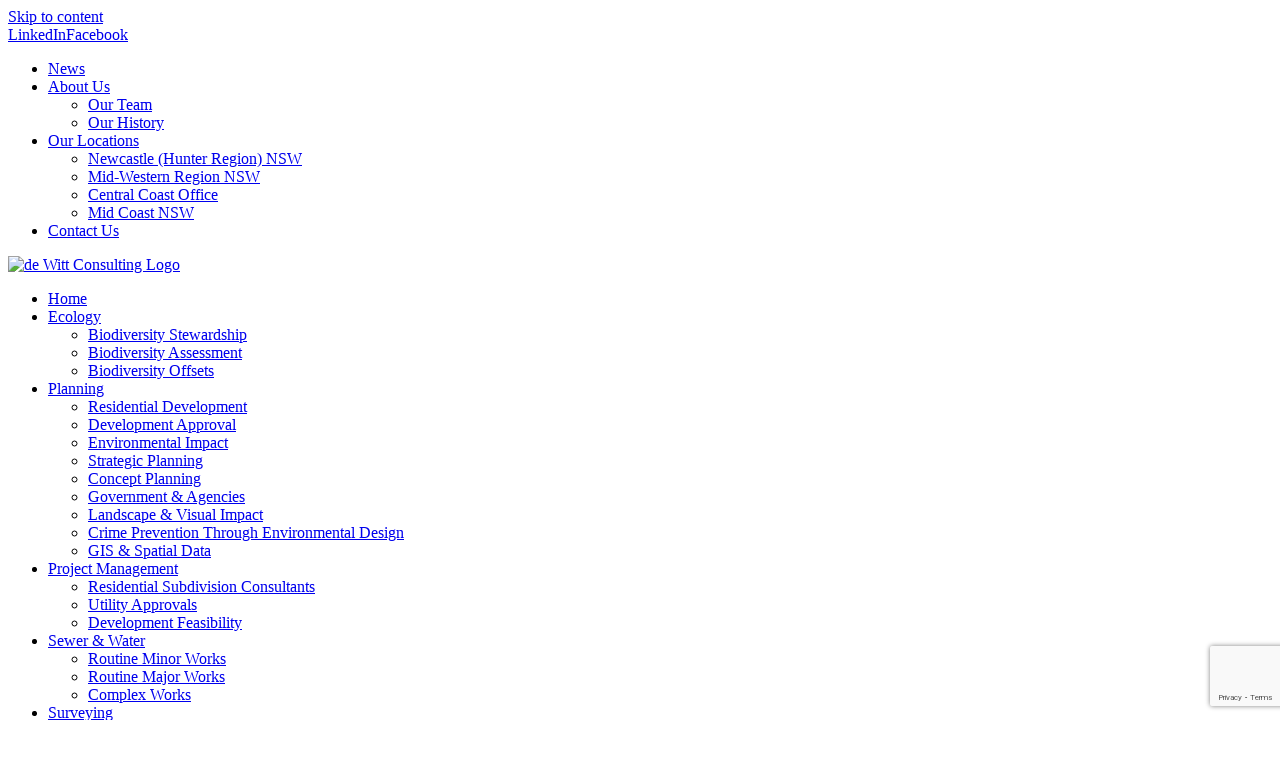

--- FILE ---
content_type: text/html; charset=UTF-8
request_url: https://dewittconsulting.com.au/pediatric-intensive-care-unit/
body_size: 23169
content:
<!DOCTYPE html>
<html class="avada-html-layout-wide avada-html-header-position-top" lang="en-US" prefix="og: https://ogp.me/ns#">
<head>
	<meta http-equiv="X-UA-Compatible" content="IE=edge" />
	<meta http-equiv="Content-Type" content="text/html; charset=utf-8"/>
	<meta name="viewport" content="width=device-width, initial-scale=1" />
	
<!-- MapPress Easy Google Maps Version:2.95.9 (https://www.mappresspro.com) -->

<!-- Search Engine Optimization by Rank Math PRO - https://rankmath.com/ -->
<title>Residential Dwellings - de Witt Consulting</title>
<meta name="robots" content="follow, index, max-snippet:-1, max-video-preview:-1, max-image-preview:large"/>
<link rel="canonical" href="https://dewittconsulting.com.au/pediatric-intensive-care-unit/" />
<meta property="og:locale" content="en_US" />
<meta property="og:type" content="article" />
<meta property="og:title" content="Residential Dwellings - de Witt Consulting" />
<meta property="og:description" content="de Witt Consulting undertakes the preparation of Development Applications and coordinates relevant subconsultants for a variety of smaller scale projects including dwellings, alterations and additions. Such projects benefit from the input of our team throughout the process, particularly from our  [...]" />
<meta property="og:url" content="https://dewittconsulting.com.au/pediatric-intensive-care-unit/" />
<meta property="og:site_name" content="de Witt Consulting" />
<meta property="article:section" content="Exclude From Projects Page" />
<meta property="og:updated_time" content="2023-12-13T16:46:53+11:00" />
<meta property="og:image" content="https://dewittconsulting.com.au/wp-content/uploads/2019/05/residential.jpg" />
<meta property="og:image:secure_url" content="https://dewittconsulting.com.au/wp-content/uploads/2019/05/residential.jpg" />
<meta property="og:image:width" content="1200" />
<meta property="og:image:height" content="677" />
<meta property="og:image:alt" content="town planners newcastle" />
<meta property="og:image:type" content="image/jpeg" />
<meta property="article:published_time" content="2019-05-14T15:02:21+10:00" />
<meta property="article:modified_time" content="2023-12-13T16:46:53+11:00" />
<meta name="twitter:card" content="summary_large_image" />
<meta name="twitter:title" content="Residential Dwellings - de Witt Consulting" />
<meta name="twitter:description" content="de Witt Consulting undertakes the preparation of Development Applications and coordinates relevant subconsultants for a variety of smaller scale projects including dwellings, alterations and additions. Such projects benefit from the input of our team throughout the process, particularly from our  [...]" />
<meta name="twitter:image" content="https://dewittconsulting.com.au/wp-content/uploads/2019/05/residential.jpg" />
<meta name="twitter:label1" content="Written by" />
<meta name="twitter:data1" content="admin" />
<meta name="twitter:label2" content="Time to read" />
<meta name="twitter:data2" content="Less than a minute" />
<script type="application/ld+json" class="rank-math-schema-pro">{"@context":"https://schema.org","@graph":[{"@type":["Person","Organization"],"@id":"https://dewittconsulting.com.au/#person","name":"de Witt Consulting","logo":{"@type":"ImageObject","@id":"https://dewittconsulting.com.au/#logo","url":"https://dewittconsulting.com.au/wp-content/uploads/2024/10/DWC_Logo-Icon-RGB.jpg","contentUrl":"https://dewittconsulting.com.au/wp-content/uploads/2024/10/DWC_Logo-Icon-RGB.jpg","caption":"de Witt Consulting","inLanguage":"en-US","width":"1606","height":"1606"},"image":{"@type":"ImageObject","@id":"https://dewittconsulting.com.au/#logo","url":"https://dewittconsulting.com.au/wp-content/uploads/2024/10/DWC_Logo-Icon-RGB.jpg","contentUrl":"https://dewittconsulting.com.au/wp-content/uploads/2024/10/DWC_Logo-Icon-RGB.jpg","caption":"de Witt Consulting","inLanguage":"en-US","width":"1606","height":"1606"}},{"@type":"WebSite","@id":"https://dewittconsulting.com.au/#website","url":"https://dewittconsulting.com.au","name":"de Witt Consulting","publisher":{"@id":"https://dewittconsulting.com.au/#person"},"inLanguage":"en-US"},{"@type":"ImageObject","@id":"https://dewittconsulting.com.au/wp-content/uploads/2019/05/residential.jpg","url":"https://dewittconsulting.com.au/wp-content/uploads/2019/05/residential.jpg","width":"1200","height":"677","caption":"town planners newcastle","inLanguage":"en-US"},{"@type":"BreadcrumbList","@id":"https://dewittconsulting.com.au/pediatric-intensive-care-unit/#breadcrumb","itemListElement":[{"@type":"ListItem","position":"1","item":{"@id":"https://dewittconsulting.com.au","name":"Home"}},{"@type":"ListItem","position":"2","item":{"@id":"https://dewittconsulting.com.au/category/exclude-from-projects-page/","name":"Exclude From Projects Page"}},{"@type":"ListItem","position":"3","item":{"@id":"https://dewittconsulting.com.au/pediatric-intensive-care-unit/","name":"Residential Dwellings"}}]},{"@type":"WebPage","@id":"https://dewittconsulting.com.au/pediatric-intensive-care-unit/#webpage","url":"https://dewittconsulting.com.au/pediatric-intensive-care-unit/","name":"Residential Dwellings - de Witt Consulting","datePublished":"2019-05-14T15:02:21+10:00","dateModified":"2023-12-13T16:46:53+11:00","isPartOf":{"@id":"https://dewittconsulting.com.au/#website"},"primaryImageOfPage":{"@id":"https://dewittconsulting.com.au/wp-content/uploads/2019/05/residential.jpg"},"inLanguage":"en-US","breadcrumb":{"@id":"https://dewittconsulting.com.au/pediatric-intensive-care-unit/#breadcrumb"}},{"@type":"Person","@id":"https://dewittconsulting.com.au/author/admin/","name":"admin","url":"https://dewittconsulting.com.au/author/admin/","image":{"@type":"ImageObject","@id":"https://secure.gravatar.com/avatar/176052168ed7ab51ae60765847e0e25e4838afe385416504f2f35be922761fdd?s=96&amp;d=mm&amp;r=g","url":"https://secure.gravatar.com/avatar/176052168ed7ab51ae60765847e0e25e4838afe385416504f2f35be922761fdd?s=96&amp;d=mm&amp;r=g","caption":"admin","inLanguage":"en-US"}},{"@type":"BlogPosting","headline":"Residential Dwellings - de Witt Consulting","datePublished":"2019-05-14T15:02:21+10:00","dateModified":"2023-12-13T16:46:53+11:00","articleSection":"Exclude From Projects Page, Planning, Projects, Town Planning","author":{"@id":"https://dewittconsulting.com.au/author/admin/","name":"admin"},"publisher":{"@id":"https://dewittconsulting.com.au/#person"},"description":"de Witt Consulting undertakes the preparation of Development Applications and coordinates relevant subconsultants for a variety of smaller scale projects including dwellings, alterations and additions. Such projects benefit from the input of our team throughout the process, particularly from our ability to assist with timely consideration of your DA through Council.","name":"Residential Dwellings - de Witt Consulting","@id":"https://dewittconsulting.com.au/pediatric-intensive-care-unit/#richSnippet","isPartOf":{"@id":"https://dewittconsulting.com.au/pediatric-intensive-care-unit/#webpage"},"image":{"@id":"https://dewittconsulting.com.au/wp-content/uploads/2019/05/residential.jpg"},"inLanguage":"en-US","mainEntityOfPage":{"@id":"https://dewittconsulting.com.au/pediatric-intensive-care-unit/#webpage"}}]}</script>
<!-- /Rank Math WordPress SEO plugin -->

<link rel="alternate" type="application/rss+xml" title="de Witt Consulting &raquo; Feed" href="https://dewittconsulting.com.au/feed/" />
<link rel="alternate" type="application/rss+xml" title="de Witt Consulting &raquo; Comments Feed" href="https://dewittconsulting.com.au/comments/feed/" />
		
		
		
				<link rel="alternate" title="oEmbed (JSON)" type="application/json+oembed" href="https://dewittconsulting.com.au/wp-json/oembed/1.0/embed?url=https%3A%2F%2Fdewittconsulting.com.au%2Fpediatric-intensive-care-unit%2F" />
<link rel="alternate" title="oEmbed (XML)" type="text/xml+oembed" href="https://dewittconsulting.com.au/wp-json/oembed/1.0/embed?url=https%3A%2F%2Fdewittconsulting.com.au%2Fpediatric-intensive-care-unit%2F&#038;format=xml" />
<style id='wp-img-auto-sizes-contain-inline-css' type='text/css'>
img:is([sizes=auto i],[sizes^="auto," i]){contain-intrinsic-size:3000px 1500px}
/*# sourceURL=wp-img-auto-sizes-contain-inline-css */
</style>

<style id='wp-emoji-styles-inline-css' type='text/css'>

	img.wp-smiley, img.emoji {
		display: inline !important;
		border: none !important;
		box-shadow: none !important;
		height: 1em !important;
		width: 1em !important;
		margin: 0 0.07em !important;
		vertical-align: -0.1em !important;
		background: none !important;
		padding: 0 !important;
	}
/*# sourceURL=wp-emoji-styles-inline-css */
</style>
<link rel='stylesheet' id='contact-form-7-css' href='https://dewittconsulting.com.au/wp-content/plugins/contact-form-7/includes/css/styles.css?ver=6.1.4' type='text/css' media='all' />
<link rel='stylesheet' id='mappress-leaflet-css' href='https://dewittconsulting.com.au/wp-content/plugins/mappress-google-maps-for-wordpress/lib/leaflet/leaflet.css?ver=1.7.1' type='text/css' media='all' />
<link rel='stylesheet' id='mappress-css' href='https://dewittconsulting.com.au/wp-content/plugins/mappress-google-maps-for-wordpress/css/mappress.css?ver=2.95.9' type='text/css' media='all' />
<link rel='stylesheet' id='child-theme-style-css' href='https://dewittconsulting.com.au/wp-content/themes/Avada-Child-Theme/style.css?ver=1.0.32' type='text/css' media='all' />
<link rel='stylesheet' id='fusion-dynamic-css-css' href='https://dewittconsulting.com.au/wp-content/uploads/fusion-styles/7f0685ab94e16f9a821379c4882eb5d9.min.css?ver=3.14.2' type='text/css' media='all' />
<script type="text/javascript" src="https://dewittconsulting.com.au/wp-includes/js/jquery/jquery.min.js?ver=3.7.1" id="jquery-core-js"></script>
<script type="text/javascript" src="https://dewittconsulting.com.au/wp-includes/js/jquery/jquery-migrate.min.js?ver=3.4.1" id="jquery-migrate-js" defer data-deferred="1"></script>
<link rel="https://api.w.org/" href="https://dewittconsulting.com.au/wp-json/" /><link rel="alternate" title="JSON" type="application/json" href="https://dewittconsulting.com.au/wp-json/wp/v2/posts/314" /><link rel="EditURI" type="application/rsd+xml" title="RSD" href="https://dewittconsulting.com.au/xmlrpc.php?rsd" />
<meta name="generator" content="WordPress 6.9" />
<link rel='shortlink' href='https://dewittconsulting.com.au/?p=314' />
<style type="text/css" id="css-fb-visibility">@media screen and (max-width: 640px){.fusion-no-small-visibility{display:none !important;}body .sm-text-align-center{text-align:center !important;}body .sm-text-align-left{text-align:left !important;}body .sm-text-align-right{text-align:right !important;}body .sm-text-align-justify{text-align:justify !important;}body .sm-flex-align-center{justify-content:center !important;}body .sm-flex-align-flex-start{justify-content:flex-start !important;}body .sm-flex-align-flex-end{justify-content:flex-end !important;}body .sm-mx-auto{margin-left:auto !important;margin-right:auto !important;}body .sm-ml-auto{margin-left:auto !important;}body .sm-mr-auto{margin-right:auto !important;}body .fusion-absolute-position-small{position:absolute;width:100%;}.awb-sticky.awb-sticky-small{ position: sticky; top: var(--awb-sticky-offset,0); }}@media screen and (min-width: 641px) and (max-width: 1024px){.fusion-no-medium-visibility{display:none !important;}body .md-text-align-center{text-align:center !important;}body .md-text-align-left{text-align:left !important;}body .md-text-align-right{text-align:right !important;}body .md-text-align-justify{text-align:justify !important;}body .md-flex-align-center{justify-content:center !important;}body .md-flex-align-flex-start{justify-content:flex-start !important;}body .md-flex-align-flex-end{justify-content:flex-end !important;}body .md-mx-auto{margin-left:auto !important;margin-right:auto !important;}body .md-ml-auto{margin-left:auto !important;}body .md-mr-auto{margin-right:auto !important;}body .fusion-absolute-position-medium{position:absolute;width:100%;}.awb-sticky.awb-sticky-medium{ position: sticky; top: var(--awb-sticky-offset,0); }}@media screen and (min-width: 1025px){.fusion-no-large-visibility{display:none !important;}body .lg-text-align-center{text-align:center !important;}body .lg-text-align-left{text-align:left !important;}body .lg-text-align-right{text-align:right !important;}body .lg-text-align-justify{text-align:justify !important;}body .lg-flex-align-center{justify-content:center !important;}body .lg-flex-align-flex-start{justify-content:flex-start !important;}body .lg-flex-align-flex-end{justify-content:flex-end !important;}body .lg-mx-auto{margin-left:auto !important;margin-right:auto !important;}body .lg-ml-auto{margin-left:auto !important;}body .lg-mr-auto{margin-right:auto !important;}body .fusion-absolute-position-large{position:absolute;width:100%;}.awb-sticky.awb-sticky-large{ position: sticky; top: var(--awb-sticky-offset,0); }}</style><link rel="icon" href="https://dewittconsulting.com.au/wp-content/uploads/2024/10/cropped-DWC_Logo-Icon-RGB-32x32.png" sizes="32x32" />
<link rel="icon" href="https://dewittconsulting.com.au/wp-content/uploads/2024/10/cropped-DWC_Logo-Icon-RGB-192x192.png" sizes="192x192" />
<link rel="apple-touch-icon" href="https://dewittconsulting.com.au/wp-content/uploads/2024/10/cropped-DWC_Logo-Icon-RGB-180x180.png" />
<meta name="msapplication-TileImage" content="https://dewittconsulting.com.au/wp-content/uploads/2024/10/cropped-DWC_Logo-Icon-RGB-270x270.png" />
		<script type="text/javascript" src="[data-uri]" defer></script>
		<meta name="google-site-verification" content="WfgQx52BA0VDqFT0z9-u64u9hys_oQ7CsJdus87Ol_E" />
	<!-- Google Tag Manager -->
<script>(function(w,d,s,l,i){w[l]=w[l]||[];w[l].push({'gtm.start':
new Date().getTime(),event:'gtm.js'});var f=d.getElementsByTagName(s)[0],
j=d.createElement(s),dl=l!='dataLayer'?'&l='+l:'';j.async=true;j.src=
'https://www.googletagmanager.com/gtm.js?id='+i+dl;f.parentNode.insertBefore(j,f);
})(window,document,'script','dataLayer','GTM-N2Q7PJF');</script>
<!-- End Google Tag Manager --><style id='global-styles-inline-css' type='text/css'>
:root{--wp--preset--aspect-ratio--square: 1;--wp--preset--aspect-ratio--4-3: 4/3;--wp--preset--aspect-ratio--3-4: 3/4;--wp--preset--aspect-ratio--3-2: 3/2;--wp--preset--aspect-ratio--2-3: 2/3;--wp--preset--aspect-ratio--16-9: 16/9;--wp--preset--aspect-ratio--9-16: 9/16;--wp--preset--color--black: #000000;--wp--preset--color--cyan-bluish-gray: #abb8c3;--wp--preset--color--white: #ffffff;--wp--preset--color--pale-pink: #f78da7;--wp--preset--color--vivid-red: #cf2e2e;--wp--preset--color--luminous-vivid-orange: #ff6900;--wp--preset--color--luminous-vivid-amber: #fcb900;--wp--preset--color--light-green-cyan: #7bdcb5;--wp--preset--color--vivid-green-cyan: #00d084;--wp--preset--color--pale-cyan-blue: #8ed1fc;--wp--preset--color--vivid-cyan-blue: #0693e3;--wp--preset--color--vivid-purple: #9b51e0;--wp--preset--color--awb-color-1: #ffffff;--wp--preset--color--awb-color-2: #f6f6f6;--wp--preset--color--awb-color-3: #ebeaea;--wp--preset--color--awb-color-4: #a0ce4e;--wp--preset--color--awb-color-5: #98aa11;--wp--preset--color--awb-color-6: #747474;--wp--preset--color--awb-color-7: #333333;--wp--preset--color--awb-color-8: #0e1d41;--wp--preset--color--awb-color-custom-10: #e0dede;--wp--preset--color--awb-color-custom-11: rgba(235,234,234,0.8);--wp--preset--color--awb-color-custom-12: #e8e8e8;--wp--preset--color--awb-color-custom-13: #bebdbd;--wp--preset--color--awb-color-custom-14: #e6e6e6;--wp--preset--color--awb-color-custom-15: #363839;--wp--preset--color--awb-color-custom-16: #f9f9f9;--wp--preset--color--awb-color-custom-17: #e5e5e5;--wp--preset--color--awb-color-custom-1: rgba(152,170,17,0.43);--wp--preset--color--awb-color-custom-2: #ffffff;--wp--preset--gradient--vivid-cyan-blue-to-vivid-purple: linear-gradient(135deg,rgb(6,147,227) 0%,rgb(155,81,224) 100%);--wp--preset--gradient--light-green-cyan-to-vivid-green-cyan: linear-gradient(135deg,rgb(122,220,180) 0%,rgb(0,208,130) 100%);--wp--preset--gradient--luminous-vivid-amber-to-luminous-vivid-orange: linear-gradient(135deg,rgb(252,185,0) 0%,rgb(255,105,0) 100%);--wp--preset--gradient--luminous-vivid-orange-to-vivid-red: linear-gradient(135deg,rgb(255,105,0) 0%,rgb(207,46,46) 100%);--wp--preset--gradient--very-light-gray-to-cyan-bluish-gray: linear-gradient(135deg,rgb(238,238,238) 0%,rgb(169,184,195) 100%);--wp--preset--gradient--cool-to-warm-spectrum: linear-gradient(135deg,rgb(74,234,220) 0%,rgb(151,120,209) 20%,rgb(207,42,186) 40%,rgb(238,44,130) 60%,rgb(251,105,98) 80%,rgb(254,248,76) 100%);--wp--preset--gradient--blush-light-purple: linear-gradient(135deg,rgb(255,206,236) 0%,rgb(152,150,240) 100%);--wp--preset--gradient--blush-bordeaux: linear-gradient(135deg,rgb(254,205,165) 0%,rgb(254,45,45) 50%,rgb(107,0,62) 100%);--wp--preset--gradient--luminous-dusk: linear-gradient(135deg,rgb(255,203,112) 0%,rgb(199,81,192) 50%,rgb(65,88,208) 100%);--wp--preset--gradient--pale-ocean: linear-gradient(135deg,rgb(255,245,203) 0%,rgb(182,227,212) 50%,rgb(51,167,181) 100%);--wp--preset--gradient--electric-grass: linear-gradient(135deg,rgb(202,248,128) 0%,rgb(113,206,126) 100%);--wp--preset--gradient--midnight: linear-gradient(135deg,rgb(2,3,129) 0%,rgb(40,116,252) 100%);--wp--preset--font-size--small: 12px;--wp--preset--font-size--medium: 20px;--wp--preset--font-size--large: 24px;--wp--preset--font-size--x-large: 42px;--wp--preset--font-size--normal: 16px;--wp--preset--font-size--xlarge: 32px;--wp--preset--font-size--huge: 48px;--wp--preset--spacing--20: 0.44rem;--wp--preset--spacing--30: 0.67rem;--wp--preset--spacing--40: 1rem;--wp--preset--spacing--50: 1.5rem;--wp--preset--spacing--60: 2.25rem;--wp--preset--spacing--70: 3.38rem;--wp--preset--spacing--80: 5.06rem;--wp--preset--shadow--natural: 6px 6px 9px rgba(0, 0, 0, 0.2);--wp--preset--shadow--deep: 12px 12px 50px rgba(0, 0, 0, 0.4);--wp--preset--shadow--sharp: 6px 6px 0px rgba(0, 0, 0, 0.2);--wp--preset--shadow--outlined: 6px 6px 0px -3px rgb(255, 255, 255), 6px 6px rgb(0, 0, 0);--wp--preset--shadow--crisp: 6px 6px 0px rgb(0, 0, 0);}:where(.is-layout-flex){gap: 0.5em;}:where(.is-layout-grid){gap: 0.5em;}body .is-layout-flex{display: flex;}.is-layout-flex{flex-wrap: wrap;align-items: center;}.is-layout-flex > :is(*, div){margin: 0;}body .is-layout-grid{display: grid;}.is-layout-grid > :is(*, div){margin: 0;}:where(.wp-block-columns.is-layout-flex){gap: 2em;}:where(.wp-block-columns.is-layout-grid){gap: 2em;}:where(.wp-block-post-template.is-layout-flex){gap: 1.25em;}:where(.wp-block-post-template.is-layout-grid){gap: 1.25em;}.has-black-color{color: var(--wp--preset--color--black) !important;}.has-cyan-bluish-gray-color{color: var(--wp--preset--color--cyan-bluish-gray) !important;}.has-white-color{color: var(--wp--preset--color--white) !important;}.has-pale-pink-color{color: var(--wp--preset--color--pale-pink) !important;}.has-vivid-red-color{color: var(--wp--preset--color--vivid-red) !important;}.has-luminous-vivid-orange-color{color: var(--wp--preset--color--luminous-vivid-orange) !important;}.has-luminous-vivid-amber-color{color: var(--wp--preset--color--luminous-vivid-amber) !important;}.has-light-green-cyan-color{color: var(--wp--preset--color--light-green-cyan) !important;}.has-vivid-green-cyan-color{color: var(--wp--preset--color--vivid-green-cyan) !important;}.has-pale-cyan-blue-color{color: var(--wp--preset--color--pale-cyan-blue) !important;}.has-vivid-cyan-blue-color{color: var(--wp--preset--color--vivid-cyan-blue) !important;}.has-vivid-purple-color{color: var(--wp--preset--color--vivid-purple) !important;}.has-black-background-color{background-color: var(--wp--preset--color--black) !important;}.has-cyan-bluish-gray-background-color{background-color: var(--wp--preset--color--cyan-bluish-gray) !important;}.has-white-background-color{background-color: var(--wp--preset--color--white) !important;}.has-pale-pink-background-color{background-color: var(--wp--preset--color--pale-pink) !important;}.has-vivid-red-background-color{background-color: var(--wp--preset--color--vivid-red) !important;}.has-luminous-vivid-orange-background-color{background-color: var(--wp--preset--color--luminous-vivid-orange) !important;}.has-luminous-vivid-amber-background-color{background-color: var(--wp--preset--color--luminous-vivid-amber) !important;}.has-light-green-cyan-background-color{background-color: var(--wp--preset--color--light-green-cyan) !important;}.has-vivid-green-cyan-background-color{background-color: var(--wp--preset--color--vivid-green-cyan) !important;}.has-pale-cyan-blue-background-color{background-color: var(--wp--preset--color--pale-cyan-blue) !important;}.has-vivid-cyan-blue-background-color{background-color: var(--wp--preset--color--vivid-cyan-blue) !important;}.has-vivid-purple-background-color{background-color: var(--wp--preset--color--vivid-purple) !important;}.has-black-border-color{border-color: var(--wp--preset--color--black) !important;}.has-cyan-bluish-gray-border-color{border-color: var(--wp--preset--color--cyan-bluish-gray) !important;}.has-white-border-color{border-color: var(--wp--preset--color--white) !important;}.has-pale-pink-border-color{border-color: var(--wp--preset--color--pale-pink) !important;}.has-vivid-red-border-color{border-color: var(--wp--preset--color--vivid-red) !important;}.has-luminous-vivid-orange-border-color{border-color: var(--wp--preset--color--luminous-vivid-orange) !important;}.has-luminous-vivid-amber-border-color{border-color: var(--wp--preset--color--luminous-vivid-amber) !important;}.has-light-green-cyan-border-color{border-color: var(--wp--preset--color--light-green-cyan) !important;}.has-vivid-green-cyan-border-color{border-color: var(--wp--preset--color--vivid-green-cyan) !important;}.has-pale-cyan-blue-border-color{border-color: var(--wp--preset--color--pale-cyan-blue) !important;}.has-vivid-cyan-blue-border-color{border-color: var(--wp--preset--color--vivid-cyan-blue) !important;}.has-vivid-purple-border-color{border-color: var(--wp--preset--color--vivid-purple) !important;}.has-vivid-cyan-blue-to-vivid-purple-gradient-background{background: var(--wp--preset--gradient--vivid-cyan-blue-to-vivid-purple) !important;}.has-light-green-cyan-to-vivid-green-cyan-gradient-background{background: var(--wp--preset--gradient--light-green-cyan-to-vivid-green-cyan) !important;}.has-luminous-vivid-amber-to-luminous-vivid-orange-gradient-background{background: var(--wp--preset--gradient--luminous-vivid-amber-to-luminous-vivid-orange) !important;}.has-luminous-vivid-orange-to-vivid-red-gradient-background{background: var(--wp--preset--gradient--luminous-vivid-orange-to-vivid-red) !important;}.has-very-light-gray-to-cyan-bluish-gray-gradient-background{background: var(--wp--preset--gradient--very-light-gray-to-cyan-bluish-gray) !important;}.has-cool-to-warm-spectrum-gradient-background{background: var(--wp--preset--gradient--cool-to-warm-spectrum) !important;}.has-blush-light-purple-gradient-background{background: var(--wp--preset--gradient--blush-light-purple) !important;}.has-blush-bordeaux-gradient-background{background: var(--wp--preset--gradient--blush-bordeaux) !important;}.has-luminous-dusk-gradient-background{background: var(--wp--preset--gradient--luminous-dusk) !important;}.has-pale-ocean-gradient-background{background: var(--wp--preset--gradient--pale-ocean) !important;}.has-electric-grass-gradient-background{background: var(--wp--preset--gradient--electric-grass) !important;}.has-midnight-gradient-background{background: var(--wp--preset--gradient--midnight) !important;}.has-small-font-size{font-size: var(--wp--preset--font-size--small) !important;}.has-medium-font-size{font-size: var(--wp--preset--font-size--medium) !important;}.has-large-font-size{font-size: var(--wp--preset--font-size--large) !important;}.has-x-large-font-size{font-size: var(--wp--preset--font-size--x-large) !important;}
/*# sourceURL=global-styles-inline-css */
</style>
<link rel='stylesheet' id='wp-block-library-css' href='https://dewittconsulting.com.au/wp-includes/css/dist/block-library/style.min.css?ver=6.9' type='text/css' media='all' />
<style id='wp-block-library-inline-css' type='text/css'>
/*wp_block_styles_on_demand_placeholder:6977d4dabac18*/
/*# sourceURL=wp-block-library-inline-css */
</style>
<style id='wp-block-library-theme-inline-css' type='text/css'>
.wp-block-audio :where(figcaption){color:#555;font-size:13px;text-align:center}.is-dark-theme .wp-block-audio :where(figcaption){color:#ffffffa6}.wp-block-audio{margin:0 0 1em}.wp-block-code{border:1px solid #ccc;border-radius:4px;font-family:Menlo,Consolas,monaco,monospace;padding:.8em 1em}.wp-block-embed :where(figcaption){color:#555;font-size:13px;text-align:center}.is-dark-theme .wp-block-embed :where(figcaption){color:#ffffffa6}.wp-block-embed{margin:0 0 1em}.blocks-gallery-caption{color:#555;font-size:13px;text-align:center}.is-dark-theme .blocks-gallery-caption{color:#ffffffa6}:root :where(.wp-block-image figcaption){color:#555;font-size:13px;text-align:center}.is-dark-theme :root :where(.wp-block-image figcaption){color:#ffffffa6}.wp-block-image{margin:0 0 1em}.wp-block-pullquote{border-bottom:4px solid;border-top:4px solid;color:currentColor;margin-bottom:1.75em}.wp-block-pullquote :where(cite),.wp-block-pullquote :where(footer),.wp-block-pullquote__citation{color:currentColor;font-size:.8125em;font-style:normal;text-transform:uppercase}.wp-block-quote{border-left:.25em solid;margin:0 0 1.75em;padding-left:1em}.wp-block-quote cite,.wp-block-quote footer{color:currentColor;font-size:.8125em;font-style:normal;position:relative}.wp-block-quote:where(.has-text-align-right){border-left:none;border-right:.25em solid;padding-left:0;padding-right:1em}.wp-block-quote:where(.has-text-align-center){border:none;padding-left:0}.wp-block-quote.is-large,.wp-block-quote.is-style-large,.wp-block-quote:where(.is-style-plain){border:none}.wp-block-search .wp-block-search__label{font-weight:700}.wp-block-search__button{border:1px solid #ccc;padding:.375em .625em}:where(.wp-block-group.has-background){padding:1.25em 2.375em}.wp-block-separator.has-css-opacity{opacity:.4}.wp-block-separator{border:none;border-bottom:2px solid;margin-left:auto;margin-right:auto}.wp-block-separator.has-alpha-channel-opacity{opacity:1}.wp-block-separator:not(.is-style-wide):not(.is-style-dots){width:100px}.wp-block-separator.has-background:not(.is-style-dots){border-bottom:none;height:1px}.wp-block-separator.has-background:not(.is-style-wide):not(.is-style-dots){height:2px}.wp-block-table{margin:0 0 1em}.wp-block-table td,.wp-block-table th{word-break:normal}.wp-block-table :where(figcaption){color:#555;font-size:13px;text-align:center}.is-dark-theme .wp-block-table :where(figcaption){color:#ffffffa6}.wp-block-video :where(figcaption){color:#555;font-size:13px;text-align:center}.is-dark-theme .wp-block-video :where(figcaption){color:#ffffffa6}.wp-block-video{margin:0 0 1em}:root :where(.wp-block-template-part.has-background){margin-bottom:0;margin-top:0;padding:1.25em 2.375em}
/*# sourceURL=/wp-includes/css/dist/block-library/theme.min.css */
</style>
<style id='classic-theme-styles-inline-css' type='text/css'>
/*! This file is auto-generated */
.wp-block-button__link{color:#fff;background-color:#32373c;border-radius:9999px;box-shadow:none;text-decoration:none;padding:calc(.667em + 2px) calc(1.333em + 2px);font-size:1.125em}.wp-block-file__button{background:#32373c;color:#fff;text-decoration:none}
/*# sourceURL=/wp-includes/css/classic-themes.min.css */
</style>
</head>

<body class="wp-singular post-template-default single single-post postid-314 single-format-standard wp-theme-Avada wp-child-theme-Avada-Child-Theme has-sidebar fusion-image-hovers fusion-pagination-sizing fusion-button_type-flat fusion-button_span-no fusion-button_gradient-linear avada-image-rollover-circle-yes avada-image-rollover-yes avada-image-rollover-direction-left fusion-body ltr no-tablet-sticky-header no-mobile-sticky-header no-mobile-slidingbar no-mobile-totop avada-has-rev-slider-styles fusion-disable-outline fusion-sub-menu-fade mobile-logo-pos-center layout-wide-mode avada-has-boxed-modal-shadow-none layout-scroll-offset-full avada-has-zero-margin-offset-top fusion-top-header menu-text-align-center mobile-menu-design-modern fusion-show-pagination-text fusion-header-layout-v5 avada-responsive avada-footer-fx-none avada-menu-highlight-style-bar fusion-search-form-classic fusion-main-menu-search-dropdown fusion-avatar-square avada-dropdown-styles avada-blog-layout-grid avada-blog-archive-layout-grid avada-header-shadow-no avada-menu-icon-position-left avada-has-megamenu-shadow avada-has-mainmenu-dropdown-divider avada-has-breadcrumb-mobile-hidden avada-has-titlebar-bar_and_content avada-has-pagination-padding avada-flyout-menu-direction-fade avada-ec-views-v1" data-awb-post-id="314">
	<!-- Google Tag Manager (noscript) -->
<noscript><iframe src="https://www.googletagmanager.com/ns.html?id=GTM-N2Q7PJF"
height="0" width="0" style="display:none;visibility:hidden"></iframe></noscript>
<!-- End Google Tag Manager (noscript) -->	<a class="skip-link screen-reader-text" href="#content">Skip to content</a>

	<div id="boxed-wrapper">
		
		<div id="wrapper" class="fusion-wrapper">
			<div id="home" style="position:relative;top:-1px;"></div>
							
					
			<header class="fusion-header-wrapper">
				<div class="fusion-header-v5 fusion-logo-alignment fusion-logo-center fusion-sticky-menu- fusion-sticky-logo- fusion-mobile-logo- fusion-sticky-menu-only fusion-header-menu-align-center fusion-mobile-menu-design-modern">
					
<div class="fusion-secondary-header">
	<div class="fusion-row">
					<div class="fusion-alignleft">
				<div class="fusion-social-links-header"><div class="fusion-social-networks"><div class="fusion-social-networks-wrapper"><a  class="fusion-social-network-icon fusion-tooltip fusion-linkedin awb-icon-linkedin" style data-placement="bottom" data-title="LinkedIn" data-toggle="tooltip" title="LinkedIn" href="https://au.linkedin.com/company/de-witt-consulting" target="_blank" rel="noopener noreferrer"><span class="screen-reader-text">LinkedIn</span></a><a  class="fusion-social-network-icon fusion-tooltip fusion-facebook awb-icon-facebook" style data-placement="bottom" data-title="Facebook" data-toggle="tooltip" title="Facebook" href="https://www.facebook.com/pages/Dewitt-Consulting/199969960040626" target="_blank" rel="noreferrer"><span class="screen-reader-text">Facebook</span></a></div></div></div>			</div>
							<div class="fusion-alignright">
				<nav class="fusion-secondary-menu" role="navigation" aria-label="Secondary Menu"><ul id="menu-header-top" class="menu"><li  id="menu-item-1902"  class="menu-item menu-item-type-post_type menu-item-object-page menu-item-1902"  data-item-id="1902"><a  href="https://dewittconsulting.com.au/news/" class="fusion-bar-highlight"><span class="menu-text">News</span></a></li><li  id="menu-item-1903"  class="menu-item menu-item-type-post_type menu-item-object-page menu-item-has-children menu-item-1903 fusion-dropdown-menu"  data-item-id="1903"><a  href="https://dewittconsulting.com.au/about-us/" class="fusion-bar-highlight"><span class="menu-text">About Us</span> <span class="fusion-caret"><i class="fusion-dropdown-indicator" aria-hidden="true"></i></span></a><ul class="sub-menu"><li  id="menu-item-3822"  class="menu-item menu-item-type-post_type menu-item-object-page menu-item-3822 fusion-dropdown-submenu" ><a  href="https://dewittconsulting.com.au/about-us/our-team/" class="fusion-bar-highlight"><span>Our Team</span></a></li><li  id="menu-item-1906"  class="menu-item menu-item-type-post_type menu-item-object-page menu-item-1906 fusion-dropdown-submenu" ><a  href="https://dewittconsulting.com.au/about-us/our-history/" class="fusion-bar-highlight"><span>Our History</span></a></li></ul></li><li  id="menu-item-1996"  class="menu-item menu-item-type-post_type menu-item-object-page menu-item-has-children menu-item-1996 fusion-dropdown-menu"  data-item-id="1996"><a  href="https://dewittconsulting.com.au/locations/" class="fusion-bar-highlight"><span class="menu-text">Our Locations</span> <span class="fusion-caret"><i class="fusion-dropdown-indicator" aria-hidden="true"></i></span></a><ul class="sub-menu"><li  id="menu-item-20472"  class="menu-item menu-item-type-post_type menu-item-object-page menu-item-20472 fusion-dropdown-submenu" ><a  href="https://dewittconsulting.com.au/locations/newcastle-hunter-region/" class="fusion-bar-highlight"><span>Newcastle (Hunter Region) NSW</span></a></li><li  id="menu-item-22741"  class="menu-item menu-item-type-post_type menu-item-object-page menu-item-22741 fusion-dropdown-submenu" ><a  href="https://dewittconsulting.com.au/locations/mid-western-region/" class="fusion-bar-highlight"><span>Mid-Western Region NSW</span></a></li><li  id="menu-item-18846"  class="menu-item menu-item-type-post_type menu-item-object-page menu-item-18846 fusion-dropdown-submenu" ><a  href="https://dewittconsulting.com.au/locations/central-coast/" class="fusion-bar-highlight"><span>Central Coast Office</span></a></li><li  id="menu-item-2338"  class="menu-item menu-item-type-post_type menu-item-object-page menu-item-2338 fusion-dropdown-submenu" ><a  href="https://dewittconsulting.com.au/locations/mid-coast-nsw/" class="fusion-bar-highlight"><span>Mid Coast NSW</span></a></li></ul></li><li  id="menu-item-1907"  class="menu-item menu-item-type-custom menu-item-object-custom menu-item-1907"  data-item-id="1907"><a  href="#contact" class="fusion-bar-highlight"><span class="menu-text">Contact Us</span></a></li></ul></nav><nav class="fusion-mobile-nav-holder fusion-mobile-menu-text-align-left" aria-label="Secondary Mobile Menu"></nav>			</div>
			</div>
</div>
<div class="fusion-header-sticky-height"></div>
<div class="fusion-sticky-header-wrapper"> <!-- start fusion sticky header wrapper -->
	<div class="fusion-header">
		<div class="fusion-row">
							<div class="fusion-logo" data-margin-top="31px" data-margin-bottom="31px" data-margin-left="0px" data-margin-right="0px">
			<a class="fusion-logo-link"  href="https://dewittconsulting.com.au/" >

						<!-- standard logo -->
			<img src="https://dewittconsulting.com.au/wp-content/uploads/2024/10/DWC_Logo-PNG-400x189.png" srcset="https://dewittconsulting.com.au/wp-content/uploads/2024/10/DWC_Logo-PNG-400x189.png 1x, https://dewittconsulting.com.au/wp-content/uploads/2024/10/DWC_Logo-PNG-400x189.png 2x" width="400" height="189" style="max-height:189px;height:auto;" alt="de Witt Consulting Logo" data-retina_logo_url="https://dewittconsulting.com.au/wp-content/uploads/2024/10/DWC_Logo-PNG-400x189.png" class="fusion-standard-logo" />

			
					</a>
		</div>
								<div class="fusion-mobile-menu-icons">
							<a href="#" class="fusion-icon awb-icon-bars" aria-label="Toggle mobile menu" aria-expanded="false"></a>
		
		
		
			</div>
			
					</div>
	</div>
	<div class="fusion-secondary-main-menu">
		<div class="fusion-row">
			<nav class="fusion-main-menu" aria-label="Main Menu"><ul id="menu-main" class="fusion-menu"><li  id="menu-item-13"  class="menu-item menu-item-type-post_type menu-item-object-page menu-item-home menu-item-13"  data-item-id="13"><a  href="https://dewittconsulting.com.au/" class="fusion-bar-highlight"><span class="menu-text">Home</span></a></li><li  id="menu-item-20107"  class="menu-item menu-item-type-post_type menu-item-object-page menu-item-has-children menu-item-20107 fusion-dropdown-menu"  data-item-id="20107"><a  href="https://dewittconsulting.com.au/ecology/" class="fusion-bar-highlight"><span class="menu-text">Ecology</span> <span class="fusion-caret"><i class="fusion-dropdown-indicator" aria-hidden="true"></i></span></a><ul class="sub-menu"><li  id="menu-item-20112"  class="menu-item menu-item-type-post_type menu-item-object-page menu-item-20112 fusion-dropdown-submenu" ><a  href="https://dewittconsulting.com.au/ecology/biodiversity-stewardship/" class="fusion-bar-highlight"><span>Biodiversity Stewardship</span></a></li><li  id="menu-item-20111"  class="menu-item menu-item-type-post_type menu-item-object-page menu-item-20111 fusion-dropdown-submenu" ><a  href="https://dewittconsulting.com.au/ecology/biodiversity-assessment/" class="fusion-bar-highlight"><span>Biodiversity Assessment</span></a></li><li  id="menu-item-20113"  class="menu-item menu-item-type-post_type menu-item-object-page menu-item-20113 fusion-dropdown-submenu" ><a  href="https://dewittconsulting.com.au/ecology/biodiversity-offsets/" class="fusion-bar-highlight"><span>Biodiversity Offsets</span></a></li></ul></li><li  id="menu-item-20108"  class="menu-item menu-item-type-post_type menu-item-object-page menu-item-has-children menu-item-20108 fusion-dropdown-menu"  data-item-id="20108"><a  href="https://dewittconsulting.com.au/planning/" class="fusion-bar-highlight"><span class="menu-text">Planning</span> <span class="fusion-caret"><i class="fusion-dropdown-indicator" aria-hidden="true"></i></span></a><ul class="sub-menu"><li  id="menu-item-19198"  class="menu-item menu-item-type-post_type menu-item-object-page menu-item-19198 fusion-dropdown-submenu" ><a  href="https://dewittconsulting.com.au/planning/residential-development/" class="fusion-bar-highlight"><span>Residential Development</span></a></li><li  id="menu-item-307"  class="menu-item menu-item-type-post_type menu-item-object-page menu-item-307 fusion-dropdown-submenu" ><a  href="https://dewittconsulting.com.au/planning/development-approval/" class="fusion-bar-highlight"><span>Development Approval</span></a></li><li  id="menu-item-321"  class="menu-item menu-item-type-post_type menu-item-object-page menu-item-321 fusion-dropdown-submenu" ><a  href="https://dewittconsulting.com.au/planning/environmental-impact/" class="fusion-bar-highlight"><span>Environmental Impact</span></a></li><li  id="menu-item-19217"  class="menu-item menu-item-type-post_type menu-item-object-page menu-item-19217 fusion-dropdown-submenu" ><a  href="https://dewittconsulting.com.au/planning/strategic-planning/" class="fusion-bar-highlight"><span>Strategic Planning</span></a></li><li  id="menu-item-343"  class="menu-item menu-item-type-post_type menu-item-object-page menu-item-343 fusion-dropdown-submenu" ><a  href="https://dewittconsulting.com.au/planning/concept-planning/" class="fusion-bar-highlight"><span>Concept Planning</span></a></li><li  id="menu-item-346"  class="menu-item menu-item-type-post_type menu-item-object-page menu-item-346 fusion-dropdown-submenu" ><a  href="https://dewittconsulting.com.au/planning/government-agencies/" class="fusion-bar-highlight"><span>Government &#038; Agencies</span></a></li><li  id="menu-item-1446"  class="menu-item menu-item-type-post_type menu-item-object-page menu-item-1446 fusion-dropdown-submenu" ><a  href="https://dewittconsulting.com.au/planning/landscape-visual-impact-lvia/" class="fusion-bar-highlight"><span>Landscape &#038; Visual Impact</span></a></li><li  id="menu-item-11100"  class="menu-item menu-item-type-post_type menu-item-object-page menu-item-11100 fusion-dropdown-submenu" ><a  href="https://dewittconsulting.com.au/planning/crime-prevention-through-environmental-design/" class="fusion-bar-highlight"><span>Crime Prevention Through Environmental Design</span></a></li><li  id="menu-item-19199"  class="menu-item menu-item-type-post_type menu-item-object-page menu-item-19199 fusion-dropdown-submenu" ><a  href="https://dewittconsulting.com.au/planning/gis-spatial-data/" class="fusion-bar-highlight"><span>GIS &#038; Spatial Data</span></a></li></ul></li><li  id="menu-item-20541"  class="menu-item menu-item-type-post_type menu-item-object-page menu-item-has-children menu-item-20541 fusion-dropdown-menu"  data-item-id="20541"><a  href="https://dewittconsulting.com.au/project-management/" class="fusion-bar-highlight"><span class="menu-text">Project Management</span> <span class="fusion-caret"><i class="fusion-dropdown-indicator" aria-hidden="true"></i></span></a><ul class="sub-menu"><li  id="menu-item-372"  class="menu-item menu-item-type-post_type menu-item-object-page menu-item-372 fusion-dropdown-submenu" ><a  href="https://dewittconsulting.com.au/project-management/residential-subdivisions/" class="fusion-bar-highlight"><span>Residential Subdivision Consultants</span></a></li><li  id="menu-item-389"  class="menu-item menu-item-type-post_type menu-item-object-page menu-item-389 fusion-dropdown-submenu" ><a  href="https://dewittconsulting.com.au/project-management/utility-approvals/" class="fusion-bar-highlight"><span>Utility Approvals</span></a></li><li  id="menu-item-403"  class="menu-item menu-item-type-post_type menu-item-object-page menu-item-403 fusion-dropdown-submenu" ><a  href="https://dewittconsulting.com.au/project-management/development-feasibility/" class="fusion-bar-highlight"><span>Development Feasibility</span></a></li></ul></li><li  id="menu-item-20164"  class="menu-item menu-item-type-post_type menu-item-object-page menu-item-has-children menu-item-20164 fusion-dropdown-menu"  data-item-id="20164"><a  href="https://dewittconsulting.com.au/sewer-and-water/" class="fusion-bar-highlight"><span class="menu-text">Sewer &#038; Water</span> <span class="fusion-caret"><i class="fusion-dropdown-indicator" aria-hidden="true"></i></span></a><ul class="sub-menu"><li  id="menu-item-911"  class="menu-item menu-item-type-post_type menu-item-object-page menu-item-911 fusion-dropdown-submenu" ><a  href="https://dewittconsulting.com.au/sewer-and-water/routine-minor-works/" class="fusion-bar-highlight"><span>Routine Minor Works</span></a></li><li  id="menu-item-922"  class="menu-item menu-item-type-post_type menu-item-object-page menu-item-922 fusion-dropdown-submenu" ><a  href="https://dewittconsulting.com.au/sewer-and-water/routine-major-works/" class="fusion-bar-highlight"><span>Routine Major Works</span></a></li><li  id="menu-item-928"  class="menu-item menu-item-type-post_type menu-item-object-page menu-item-928 fusion-dropdown-submenu" ><a  href="https://dewittconsulting.com.au/sewer-and-water/complex-works/" class="fusion-bar-highlight"><span>Complex Works</span></a></li></ul></li><li  id="menu-item-19214"  class="menu-item menu-item-type-post_type menu-item-object-page menu-item-has-children menu-item-19214 fusion-dropdown-menu"  data-item-id="19214"><a  href="https://dewittconsulting.com.au/surveying/" class="fusion-bar-highlight"><span class="menu-text">Surveying</span> <span class="fusion-caret"><i class="fusion-dropdown-indicator" aria-hidden="true"></i></span></a><ul class="sub-menu"><li  id="menu-item-456"  class="menu-item menu-item-type-post_type menu-item-object-page menu-item-456 fusion-dropdown-submenu" ><a  href="https://dewittconsulting.com.au/surveying/residential-subdivision/" class="fusion-bar-highlight"><span>Residential Subdivision</span></a></li><li  id="menu-item-430"  class="menu-item menu-item-type-post_type menu-item-object-page menu-item-430 fusion-dropdown-submenu" ><a  href="https://dewittconsulting.com.au/surveying/land-property-development/" class="fusion-bar-highlight"><span>Land &#038; Property Development</span></a></li><li  id="menu-item-278"  class="menu-item menu-item-type-post_type menu-item-object-page menu-item-278 fusion-dropdown-submenu" ><a  href="https://dewittconsulting.com.au/surveying/building-construction/" class="fusion-bar-highlight"><span>Building &#038; Construction Surveyors</span></a></li><li  id="menu-item-293"  class="menu-item menu-item-type-post_type menu-item-object-page menu-item-293 fusion-dropdown-submenu" ><a  href="https://dewittconsulting.com.au/surveying/land-boundary/" class="fusion-bar-highlight"><span>Boundary &#038; Land Surveying</span></a></li><li  id="menu-item-441"  class="menu-item menu-item-type-post_type menu-item-object-page menu-item-441 fusion-dropdown-submenu" ><a  href="https://dewittconsulting.com.au/surveying/detail-contour-surveying/" class="fusion-bar-highlight"><span>Detail &#038; Contour Surveying</span></a></li><li  id="menu-item-509"  class="menu-item menu-item-type-post_type menu-item-object-page menu-item-509 fusion-dropdown-submenu" ><a  href="https://dewittconsulting.com.au/surveying/strata-subdivision/" class="fusion-bar-highlight"><span>Strata Plans</span></a></li><li  id="menu-item-483"  class="menu-item menu-item-type-post_type menu-item-object-page menu-item-483 fusion-dropdown-submenu" ><a  href="https://dewittconsulting.com.au/surveying/easement/" class="fusion-bar-highlight"><span>Easement</span></a></li><li  id="menu-item-165"  class="menu-item menu-item-type-post_type menu-item-object-page menu-item-165 fusion-dropdown-submenu" ><a  href="https://dewittconsulting.com.au/surveying/rail/" class="fusion-bar-highlight"><span>Rail Surveying</span></a></li><li  id="menu-item-470"  class="menu-item menu-item-type-post_type menu-item-object-page menu-item-470 fusion-dropdown-submenu" ><a  href="https://dewittconsulting.com.au/surveying/mine-surveying/" class="fusion-bar-highlight"><span>Mine Surveying</span></a></li><li  id="menu-item-978"  class="menu-item menu-item-type-post_type menu-item-object-page menu-item-978 fusion-dropdown-submenu" ><a  href="https://dewittconsulting.com.au/surveying/civil-surveyor/" class="fusion-bar-highlight"><span>Civil and Bridge Set Out Surveyor</span></a></li><li  id="menu-item-524"  class="menu-item menu-item-type-post_type menu-item-object-page menu-item-524 fusion-dropdown-submenu" ><a  href="https://dewittconsulting.com.au/surveying/survey-infrastructure-preservation/" class="fusion-bar-highlight"><span>Preservation of Survey Infrastructure</span></a></li><li  id="menu-item-260"  class="menu-item menu-item-type-post_type menu-item-object-page menu-item-260 fusion-dropdown-submenu" ><a  href="https://dewittconsulting.com.au/surveying/laser-scanning/" class="fusion-bar-highlight"><span>Laser Scanning</span></a></li><li  id="menu-item-993"  class="menu-item menu-item-type-post_type menu-item-object-page menu-item-993 fusion-dropdown-submenu" ><a  href="https://dewittconsulting.com.au/surveying/drone/" class="fusion-bar-highlight"><span>Drone</span></a></li><li  id="menu-item-539"  class="menu-item menu-item-type-post_type menu-item-object-page menu-item-539 fusion-dropdown-submenu" ><a  href="https://dewittconsulting.com.au/surveying/drafting/" class="fusion-bar-highlight"><span>Drafting</span></a></li></ul></li><li  id="menu-item-246"  class="menu-item menu-item-type-post_type menu-item-object-page menu-item-246"  data-item-id="246"><a  href="https://dewittconsulting.com.au/projects/" class="fusion-bar-highlight"><span class="menu-text">Projects</span></a></li></ul></nav>
<nav class="fusion-mobile-nav-holder fusion-mobile-menu-text-align-left" aria-label="Main Menu Mobile"></nav>

					</div>
	</div>
</div> <!-- end fusion sticky header wrapper -->
				</div>
				<div class="fusion-clearfix"></div>
			</header>
								
							<div id="sliders-container" class="fusion-slider-visibility">
					</div>
				
					
							
			<div class="fusion-page-title-bar fusion-page-title-bar-none fusion-page-title-bar-left">
	<div class="fusion-page-title-row">
		<div class="fusion-page-title-wrapper">
			<div class="fusion-page-title-captions">

																			<h1 class="entry-title">Residential Dwellings</h1>

													<nav class="fusion-breadcrumbs" aria-label="Breadcrumb"><nav aria-label="breadcrumbs" class="rank-math-breadcrumb"><p><a href="https://dewittconsulting.com.au">Home</a><span class="separator"> / </span><a href="https://dewittconsulting.com.au/category/exclude-from-projects-page/">Exclude From Projects Page</a><span class="separator"> / </span><span class="last">Residential Dwellings</span></p></nav></nav>
				
			</div>

		</div>
	</div>
</div>

						<main id="main" class="clearfix ">
				<div class="fusion-row" style="">

<section id="content" style="float: left;">
	
					<article id="post-314" class="post post-314 type-post status-publish format-standard has-post-thumbnail hentry category-exclude-from-projects-page category-planning category-projects category-town-planning">
						
														<div class="fusion-flexslider flexslider fusion-flexslider-loading post-slideshow fusion-post-slideshow">
				<ul class="slides">
																<li>
																																<a href="https://dewittconsulting.com.au/wp-content/uploads/2019/05/residential.jpg" data-rel="iLightbox[gallery314]" title="" data-title="residential" data-caption="" aria-label="residential">
										<span class="screen-reader-text">View Larger Image</span>
										<img width="1200" height="677" src="https://dewittconsulting.com.au/wp-content/uploads/2019/05/residential.jpg" class="attachment-full size-full wp-post-image" alt="town planners newcastle" decoding="async" fetchpriority="high" srcset="https://dewittconsulting.com.au/wp-content/uploads/2019/05/residential-200x113.jpg 200w, https://dewittconsulting.com.au/wp-content/uploads/2019/05/residential-400x226.jpg 400w, https://dewittconsulting.com.au/wp-content/uploads/2019/05/residential-600x339.jpg 600w, https://dewittconsulting.com.au/wp-content/uploads/2019/05/residential-800x451.jpg 800w, https://dewittconsulting.com.au/wp-content/uploads/2019/05/residential.jpg 1200w" sizes="(max-width: 860px) 100vw, 1200px" />									</a>
																					</li>

																																																																																																															</ul>
			</div>
						
												<div class="fusion-post-title-meta-wrap">
												<h2 class="entry-title fusion-post-title">Residential Dwellings</h2>									<span class="vcard rich-snippet-hidden"><span class="fn"><a href="https://dewittconsulting.com.au/author/admin/" title="Posts by admin" rel="author">admin</a></span></span><span class="updated rich-snippet-hidden">2023-12-13T16:46:53+11:00</span>					</div>
										<div class="post-content">
				<p>de Witt Consulting undertakes the preparation of Development Applications and coordinates relevant subconsultants for a variety of smaller scale projects including dwellings, alterations and additions. Such projects benefit from the input of our team throughout the process, particularly from our ability to assist with timely consideration of your DA through Council.</p>
							</div>

																<div class="fusion-sharing-box fusion-theme-sharing-box fusion-single-sharing-box">
		<h4>Share This Page!</h4>
		<div class="fusion-social-networks"><div class="fusion-social-networks-wrapper"><a  class="fusion-social-network-icon fusion-tooltip fusion-facebook awb-icon-facebook" style="color:var(--sharing_social_links_icon_color);" data-placement="top" data-title="Facebook" data-toggle="tooltip" title="Facebook" href="https://www.facebook.com/sharer.php?u=https%3A%2F%2Fdewittconsulting.com.au%2Fpediatric-intensive-care-unit%2F&amp;t=Residential%20Dwellings" target="_blank" rel="noreferrer"><span class="screen-reader-text">Facebook</span></a><a  class="fusion-social-network-icon fusion-tooltip fusion-twitter awb-icon-twitter" style="color:var(--sharing_social_links_icon_color);" data-placement="top" data-title="X" data-toggle="tooltip" title="X" href="https://x.com/intent/post?url=https%3A%2F%2Fdewittconsulting.com.au%2Fpediatric-intensive-care-unit%2F&amp;text=Residential%20Dwellings" target="_blank" rel="noopener noreferrer"><span class="screen-reader-text">X</span></a><a  class="fusion-social-network-icon fusion-tooltip fusion-linkedin awb-icon-linkedin" style="color:var(--sharing_social_links_icon_color);" data-placement="top" data-title="LinkedIn" data-toggle="tooltip" title="LinkedIn" href="https://www.linkedin.com/shareArticle?mini=true&amp;url=https%3A%2F%2Fdewittconsulting.com.au%2Fpediatric-intensive-care-unit%2F&amp;title=Residential%20Dwellings&amp;summary=de%20Witt%20Consulting%20undertakes%20the%20preparation%20of%20Development%20Applications%20and%20coordinates%20relevant%20subconsultants%20for%20a%20variety%20of%20smaller%20scale%20projects%20including%20dwellings%2C%20alterations%20and%20additions.%20Such%20projects%20benefit%20from%20the%20input%20of%20our%20team%20throu" target="_blank" rel="noopener noreferrer"><span class="screen-reader-text">LinkedIn</span></a><a  class="fusion-social-network-icon fusion-tooltip fusion-pinterest awb-icon-pinterest" style="color:var(--sharing_social_links_icon_color);" data-placement="top" data-title="Pinterest" data-toggle="tooltip" title="Pinterest" href="https://pinterest.com/pin/create/button/?url=https%3A%2F%2Fdewittconsulting.com.au%2Fpediatric-intensive-care-unit%2F&amp;description=de%20Witt%20Consulting%20undertakes%20the%20preparation%20of%20Development%20Applications%20and%20coordinates%20relevant%20subconsultants%20for%20a%20variety%20of%20smaller%20scale%20projects%20including%20dwellings%2C%20alterations%20and%20additions.%20Such%20projects%20benefit%20from%20the%20input%20of%20our%20team%20throughout%20the%20process%2C%20particularly%20from%20our%20ability%20to%20assist%20with%20timely%20consideration%20of%20your%20DA%20through%20Council.&amp;media=https%3A%2F%2Fdewittconsulting.com.au%2Fwp-content%2Fuploads%2F2019%2F05%2Fresidential.jpg" target="_blank" rel="noopener noreferrer"><span class="screen-reader-text">Pinterest</span></a><a class="fusion-social-network-icon fusion-tooltip fusion-mail awb-icon-mail fusion-last-social-icon" style="color:var(--sharing_social_links_icon_color);" data-placement="top" data-title="Email" data-toggle="tooltip" title="Email" href="/cdn-cgi/l/email-protection#[base64]" target="_self" rel="noopener noreferrer"><span class="screen-reader-text">Email</span></a><div class="fusion-clearfix"></div></div></div>	</div>
													
																	</article>
	</section>
<aside id="sidebar" class="sidebar fusion-widget-area fusion-content-widget-area fusion-sidebar-right fusion-projectssidenav" style="float: right;" data="">
											
					<div id="nav_menu-8" class="widget widget_nav_menu"><div class="heading"><h4 class="widget-title">Projects</h4></div><div class="menu-projects-side-menu-container"><ul id="menu-projects-side-menu" class="menu"><li id="menu-item-325" class="menu-item menu-item-type-taxonomy menu-item-object-category menu-item-325"><a href="https://dewittconsulting.com.au/category/projects/surveying/">Surveying</a></li>
<li id="menu-item-326" class="menu-item menu-item-type-taxonomy menu-item-object-category current-post-ancestor current-menu-parent current-post-parent menu-item-326"><a href="https://dewittconsulting.com.au/category/projects/planning/">Planning</a></li>
<li id="menu-item-327" class="menu-item menu-item-type-taxonomy menu-item-object-category menu-item-327"><a href="https://dewittconsulting.com.au/category/projects/project-management/">Project Management</a></li>
<li id="menu-item-1089" class="menu-item menu-item-type-taxonomy menu-item-object-category menu-item-1089"><a href="https://dewittconsulting.com.au/category/sewer-and-water/">Sewer &#038; Water</a></li>
</ul></div></div>			</aside>
						
					</div>  <!-- fusion-row -->
				</main>  <!-- #main -->
				<div id ="contact" class="fusion-fullwidth fullwidth-box nonhundred-percent-fullwidth non-hundred-percent-height-scrolling" style="background-color: #e6e6e6;background-position: center center;background-repeat: no-repeat;padding-top:70px;padding-right:30px;padding-bottom:60px;padding-left:30px;"><div class="fusion-builder-row fusion-row "><div class="fusion-layout-column fusion_builder_column fusion_builder_column_1_2 fusion-builder-column-13 fusion-one-half fusion-column-first contactd 1_2" style="margin-top:0px;margin-bottom:20px;width:50%;width:calc(50% - ( ( 4% ) * 0.5 ) );margin-right: 4%;">
					<div class="fusion-column-wrapper" style="padding: 0px 0px 0px 0px;background-position:left top;background-repeat:no-repeat;-webkit-background-size:cover;-moz-background-size:cover;-o-background-size:cover;background-size:cover;" data-bg-url="">
						<div class="fusion-column-content-centered"><div class="fusion-column-content"><div class="fusion-title title fusion-title-1 fusion-sep-none fusion-title-size-three fusion-border-below-title" style="margin-top:0px;margin-bottom:31px;"><h4 class="title-heading-left" style="margin:0;">Get in touch</h4></div><div class="fusion-builder-row fusion-builder-row-inner fusion-row "><div class="fusion-layout-column fusion_builder_column fusion_builder_column_1_6  fusion-one-sixth fusion-column-first fusion-spacing-no egiticon 1_6" style="margin-top: 0px;margin-bottom: 0px;width:16.66%;width:calc(16.66% - ( ( 0% ) * 0.1666 ) );margin-right:0%;"><div class="fusion-column-wrapper" style="background-color:#98aa11;padding: 0px 0px 0px 0px;background-position:left top;background-repeat:no-repeat;-webkit-background-size:cover;-moz-background-size:cover;-o-background-size:cover;background-size:cover;" data-bg-url=""><div class="fusion-column-content-centered"><div class="fusion-column-content"><div class="fusion-fa-align-center"><i class="fontawesome-icon fa-envelope far circle-no" style="font-size:24px;color:#ffffff;"></i></div></div></div></div></div><div class="fusion-layout-column fusion_builder_column fusion_builder_column_5_6  fusion-five-sixth fusion-column-last fusion-spacing-no egittext 5_6" style="margin-top: 0px;margin-bottom: 0px;width:83.33%;width:calc(83.33% - ( ( 0% ) * 0.8333 ) );"><div class="fusion-column-wrapper" style="background-color:#ffffff;padding: 0px 0px 0px 0px;background-position:left top;background-repeat:no-repeat;-webkit-background-size:cover;-moz-background-size:cover;-o-background-size:cover;background-size:cover;" data-bg-url=""><div class="fusion-column-content-centered"><div class="fusion-column-content"><div class="fusion-text"><p><a href="/cdn-cgi/l/email-protection#18797c757176587c7d6f716c6c7b77766b6d746c71767f367b777536796d"><span class="__cf_email__" data-cfemail="355451585c5b755150425c4141565a5b464059415c5b521b565a581b5440">[email&#160;protected]</span></a></p>
</div></div></div></div></div></div><div class="fusion-sep-clear"></div><div class="fusion-separator fusion-full-width-sep sep-none" style="margin-left: auto;margin-right: auto;margin-top:20px;"></div><div class="fusion-builder-row fusion-builder-row-inner fusion-row "><div class="fusion-layout-column fusion_builder_column fusion_builder_column_1_6  fusion-one-sixth fusion-column-first fusion-spacing-no mgiticon 1_6" style="margin-top: 0px;margin-bottom: 0px;width:16.66%;width:calc(16.66% - ( ( 0% ) * 0.1666 ) );margin-right:0%;"><div class="fusion-column-wrapper" style="background-color:#98aa11;padding: 0px 0px 0px 0px;background-position:left top;background-repeat:no-repeat;-webkit-background-size:cover;-moz-background-size:cover;-o-background-size:cover;background-size:cover;" data-bg-url=""><div class="fusion-column-content-centered"><div class="fusion-column-content"><div class="fusion-fa-align-center"><i class="fontawesome-icon fa-map-marker-alt fas circle-no" style="font-size:24px;color:#ffffff;"></i></div></div></div></div></div><div class="fusion-layout-column fusion_builder_column fusion_builder_column_5_6  fusion-five-sixth fusion-column-last fusion-spacing-no mgittext 5_6" style="margin-top: 0px;margin-bottom: 0px;width:83.33%;width:calc(83.33% - ( ( 0% ) * 0.8333 ) );"><div class="fusion-column-wrapper" style="background-color:#ffffff;padding: 0px 0px 0px 0px;background-position:left top;background-repeat:no-repeat;-webkit-background-size:cover;-moz-background-size:cover;-o-background-size:cover;background-size:cover;" data-bg-url=""><div class="fusion-column-content-centered"><div class="fusion-column-content"><div class="fusion-text"><p style="font-size: 24px; font-weight: bold; margin-bottom: 18px;">Newcastle (Hunter Region)</p>
<p style="margin-bottom: 13px;">7 Canberra Street Charlestown NSW 2290</p>
<p style="font-size: 18px; font-weight: bold;"><a href="tel:02 4942 5441">PH: 02 4942 5441</a></p>
</div></div></div></div></div></div><div class="fusion-sep-clear"></div>
<div class="fusion-separator fusion-full-width-sep sep-none" style="margin-left: auto;margin-right: auto;margin-top:20px;"></div><div class="fusion-builder-row fusion-builder-row-inner fusion-row "><div class="fusion-layout-column fusion_builder_column fusion_builder_column_1_6  fusion-one-sixth fusion-column-first fusion-spacing-no mgiticon 1_6" style="margin-top: 0px;margin-bottom: 0px;width:16.66%;width:calc(16.66% - ( ( 0% ) * 0.1666 ) );margin-right:0%;"><div class="fusion-column-wrapper" style="background-color:#98aa11;padding: 0px 0px 0px 0px;background-position:left top;background-repeat:no-repeat;-webkit-background-size:cover;-moz-background-size:cover;-o-background-size:cover;background-size:cover;" data-bg-url=""><div class="fusion-column-content-centered"><div class="fusion-column-content"><div class="fusion-fa-align-center"><i class="fontawesome-icon fa-map-marker-alt fas circle-no" style="font-size:24px;color:#ffffff;"></i></div></div></div></div></div><div class="fusion-layout-column fusion_builder_column fusion_builder_column_5_6  fusion-five-sixth fusion-column-last fusion-spacing-no mgittext 5_6" style="margin-top: 0px;margin-bottom: 0px;width:83.33%;width:calc(83.33% - ( ( 0% ) * 0.8333 ) );"><div class="fusion-column-wrapper" style="background-color:#ffffff;padding: 0px 0px 0px 0px;background-position:left top;background-repeat:no-repeat;-webkit-background-size:cover;-moz-background-size:cover;-o-background-size:cover;background-size:cover;" data-bg-url=""><div class="fusion-column-content-centered"><div class="fusion-column-content"><div class="fusion-text"><p style="font-size: 24px; font-weight: bold; margin-bottom: 18px;">Mid-Western Region</p>
<p style="margin-bottom: 13px;">87 Herbert Street Gulgong NSW 2852</p>
<p style="font-size: 18px; font-weight: bold;"><a href="tel:02 6374 2911">PH: 02 6374 2911</a></p>
</div></div></div></div></div></div><div class="fusion-sep-clear"></div>
<div class="fusion-separator fusion-full-width-sep sep-none" style="margin-left: auto;margin-right: auto;margin-top:20px;"></div><div class="fusion-builder-row fusion-builder-row-inner fusion-row "><div class="fusion-layout-column fusion_builder_column fusion_builder_column_1_6  fusion-one-sixth fusion-column-first fusion-spacing-no mgiticon 1_6" style="margin-top: 0px;margin-bottom: 0px;width:16.66%;width:calc(16.66% - ( ( 0% ) * 0.1666 ) );margin-right:0%;"><div class="fusion-column-wrapper" style="background-color:#98aa11;padding: 0px 0px 0px 0px;background-position:left top;background-repeat:no-repeat;-webkit-background-size:cover;-moz-background-size:cover;-o-background-size:cover;background-size:cover;" data-bg-url=""><div class="fusion-column-content-centered"><div class="fusion-column-content"><div class="fusion-fa-align-center"><i class="fontawesome-icon fa-map-marker-alt fas circle-no" style="font-size:24px;color:#ffffff;"></i></div></div></div></div></div><div class="fusion-layout-column fusion_builder_column fusion_builder_column_5_6  fusion-five-sixth fusion-column-last fusion-spacing-no mgittext 5_6" style="margin-top: 0px;margin-bottom: 0px;width:83.33%;width:calc(83.33% - ( ( 0% ) * 0.8333 ) );"><div class="fusion-column-wrapper" style="background-color:#ffffff;padding: 0px 0px 0px 0px;background-position:left top;background-repeat:no-repeat;-webkit-background-size:cover;-moz-background-size:cover;-o-background-size:cover;background-size:cover;" data-bg-url=""><div class="fusion-column-content-centered"><div class="fusion-column-content"><div class="fusion-text"><p style="font-size: 24px; font-weight: bold; margin-bottom: 18px;">Central Coast</p>
<p style="margin-bottom: 13px;">Shop 1 & 2, 134 Erina Street East, Gosford NSW 2250</p>
<p style="font-size: 18px; font-weight: bold;"><a href="tel:02 4314 6249">PH: 02 4314 6249</a></p>
</div></div></div></div></div></div></div></div><div class="fusion-clearfix"></div>
<div class="fusion-separator fusion-full-width-sep sep-none" style="margin-left: auto;margin-right: auto;margin-top:20px;"></div><div class="fusion-builder-row fusion-builder-row-inner fusion-row "><div class="fusion-layout-column fusion_builder_column fusion_builder_column_1_6  fusion-one-sixth fusion-column-first fusion-spacing-no mgiticon 1_6" style="margin-top: 0px;margin-bottom: 0px;width:16.66%;width:calc(16.66% - ( ( 0% ) * 0.1666 ) );margin-right:0%;"><div class="fusion-column-wrapper" style="background-color:#98aa11;padding: 0px 0px 0px 0px;background-position:left top;background-repeat:no-repeat;-webkit-background-size:cover;-moz-background-size:cover;-o-background-size:cover;background-size:cover;" data-bg-url=""><div class="fusion-column-content-centered"><div class="fusion-column-content"><div class="fusion-fa-align-center"><i class="fontawesome-icon fa-map-marker-alt fas circle-no" style="font-size:24px;color:#ffffff;"></i></div></div></div></div></div><div class="fusion-layout-column fusion_builder_column fusion_builder_column_5_6  fusion-five-sixth fusion-column-last fusion-spacing-no mgittext 5_6" style="margin-top: 0px;margin-bottom: 0px;width:83.33%;width:calc(83.33% - ( ( 0% ) * 0.8333 ) );"><div class="fusion-column-wrapper" style="background-color:#ffffff;padding: 0px 0px 0px 0px;background-position:left top;background-repeat:no-repeat;-webkit-background-size:cover;-moz-background-size:cover;-o-background-size:cover;background-size:cover;" data-bg-url=""><div class="fusion-column-content-centered"><div class="fusion-column-content"><div class="fusion-text"><p style="font-size: 24px; font-weight: bold; margin-bottom: 18px;">Mid Coast</p>
<p style="margin-bottom: 13px;">PO Box 49 Gloucester NSW 2422</p>
<p style="font-size: 18px; font-weight: bold;"><a href="tel:02 6558 3082">PH: 02 6558 3082</a></p>
</div></div></div></div></div></div><div class="fusion-sep-clear"></div>


					</div>
				</div><div class="fusion-layout-column fusion_builder_column fusion_builder_column_1_2 fusion-builder-column-14 fusion-one-half fusion-column-last 1_2" style="margin-top:0px;margin-bottom:20px;width:50%;width:calc(50% - ( ( 4% ) * 0.5 ) );">
					<div class="fusion-column-wrapper" style="padding: 0px 0px 0px 0px;background-position:left top;background-repeat:no-repeat;-webkit-background-size:cover;-moz-background-size:cover;-o-background-size:cover;background-size:cover;" data-bg-url="">
						<div class="fusion-title title fusion-title-2 fusion-sep-none fusion-title-size-three fusion-border-below-title" style="margin-top:0px;margin-bottom:31px;"><h4 class="title-heading-left" style="margin:0;">Send an enquiry</h4></div>
<div class="wpcf7 no-js" id="wpcf7-f4-o1" lang="en" dir="ltr" data-wpcf7-id="4">
<div class="screen-reader-response"><p role="status" aria-live="polite" aria-atomic="true"></p> <ul></ul></div>
<form action="/pediatric-intensive-care-unit/#wpcf7-f4-o1" method="post" class="wpcf7-form init" aria-label="Contact form" novalidate="novalidate" data-status="init">
<fieldset class="hidden-fields-container"><input type="hidden" name="_wpcf7" value="4" /><input type="hidden" name="_wpcf7_version" value="6.1.4" /><input type="hidden" name="_wpcf7_locale" value="en" /><input type="hidden" name="_wpcf7_unit_tag" value="wpcf7-f4-o1" /><input type="hidden" name="_wpcf7_container_post" value="0" /><input type="hidden" name="_wpcf7_posted_data_hash" value="" /><input type="hidden" name="_wpcf7dtx_version" value="5.0.4" /><input type="hidden" name="_wpcf7_recaptcha_response" value="" />
</fieldset>
<p><span class="wpcf7-form-control-wrap" data-name="your-name"><input size="40" maxlength="400" class="wpcf7-form-control wpcf7-text wpcf7-validates-as-required" aria-required="true" aria-invalid="false" placeholder="Your name" value="" type="text" name="your-name" /></span>
</p>
<p><span class="wpcf7-form-control-wrap" data-name="your-email"><input size="40" maxlength="400" class="wpcf7-form-control wpcf7-email wpcf7-validates-as-required wpcf7-text wpcf7-validates-as-email" aria-required="true" aria-invalid="false" placeholder="Your email" value="" type="email" name="your-email" /></span>
</p>
<p><span class="wpcf7-form-control-wrap" data-name="your-phone"><input size="40" maxlength="400" class="wpcf7-form-control wpcf7-text wpcf7-validates-as-required" aria-required="true" aria-invalid="false" placeholder="Your phone" value="" type="text" name="your-phone" /></span>
</p>
<p><span class="wpcf7-form-control-wrap" data-name="site-address"><input size="40" maxlength="400" class="wpcf7-form-control wpcf7-text wpcf7-validates-as-required" aria-required="true" aria-invalid="false" placeholder="Site address" value="" type="text" name="site-address" /></span>
</p>
<p><span class="wpcf7-form-control-wrap" data-name="your-message"><textarea cols="40" rows="10" maxlength="2000" class="wpcf7-form-control wpcf7-textarea wpcf7-validates-as-required" aria-required="true" aria-invalid="false" placeholder="Message" name="your-message"></textarea></span>
</p>
<p><input class="wpcf7-form-control wpcf7-submit has-spinner" type="submit" value="Send Message" />
</p>
[dynamichidden your-subject “CF7_get_post_var key=’title’”]
[dynamichidden page-url “CF7_URL”]<div class="fusion-alert alert custom alert-custom fusion-alert-center wpcf7-response-output fusion-alert-capitalize awb-alert-native-link-color alert-dismissable awb-alert-close-boxed" style="--awb-border-size:1px;--awb-border-top-left-radius:0px;--awb-border-top-right-radius:0px;--awb-border-bottom-left-radius:0px;--awb-border-bottom-right-radius:0px;" role="alert"><div class="fusion-alert-content-wrapper"><span class="fusion-alert-content"></span></div><button type="button" class="close toggle-alert" data-dismiss="alert" aria-label="Close">&times;</button></div>
</form>
</div>
<div class="fusion-clearfix"></div>
</div>
</div></div></div>
				
								
					
		<div class="fusion-footer">
					
	<footer class="fusion-footer-widget-area fusion-widget-area">
		<div class="fusion-row">
			<div class="fusion-columns fusion-columns-5 fusion-widget-area">
				
																									<div class="fusion-column col-lg-2 col-md-2 col-sm-2">
							<section id="nav_menu-2" class="fusion-footer-widget-column widget widget_nav_menu"><h4 class="widget-title">Ecology</h4><div class="menu-ecology-container"><ul id="menu-ecology" class="menu"><li id="menu-item-20116" class="menu-item menu-item-type-post_type menu-item-object-page menu-item-20116"><a href="https://dewittconsulting.com.au/ecology/biodiversity-stewardship/">Biodiversity Stewardship</a></li>
<li id="menu-item-20114" class="menu-item menu-item-type-post_type menu-item-object-page menu-item-20114"><a href="https://dewittconsulting.com.au/ecology/biodiversity-assessment/">Biodiversity Assessment</a></li>
<li id="menu-item-20115" class="menu-item menu-item-type-post_type menu-item-object-page menu-item-20115"><a href="https://dewittconsulting.com.au/ecology/biodiversity-offsets/">Biodiversity Offsets</a></li>
</ul></div><div style="clear:both;"></div></section>																					</div>
																										<div class="fusion-column col-lg-2 col-md-2 col-sm-2">
							<section id="nav_menu-4" class="fusion-footer-widget-column widget widget_nav_menu"><h4 class="widget-title">Planning</h4><div class="menu-planning-container"><ul id="menu-planning" class="menu"><li id="menu-item-19196" class="menu-item menu-item-type-post_type menu-item-object-page menu-item-19196"><a href="https://dewittconsulting.com.au/planning/residential-development/">Residential Development</a></li>
<li id="menu-item-308" class="menu-item menu-item-type-post_type menu-item-object-page menu-item-308"><a href="https://dewittconsulting.com.au/planning/development-approval/">Development Approval</a></li>
<li id="menu-item-320" class="menu-item menu-item-type-post_type menu-item-object-page menu-item-320"><a href="https://dewittconsulting.com.au/planning/environmental-impact/">Environmental Impact</a></li>
<li id="menu-item-19218" class="menu-item menu-item-type-post_type menu-item-object-page menu-item-19218"><a href="https://dewittconsulting.com.au/planning/strategic-planning/">Strategic Planning</a></li>
<li id="menu-item-342" class="menu-item menu-item-type-post_type menu-item-object-page menu-item-342"><a href="https://dewittconsulting.com.au/planning/concept-planning/">Concept Planning</a></li>
<li id="menu-item-347" class="menu-item menu-item-type-post_type menu-item-object-page menu-item-347"><a href="https://dewittconsulting.com.au/planning/government-agencies/">Government &#038; Agencies</a></li>
<li id="menu-item-1445" class="menu-item menu-item-type-post_type menu-item-object-page menu-item-1445"><a href="https://dewittconsulting.com.au/planning/landscape-visual-impact-lvia/">Landscape &#038; Visual Impact</a></li>
<li id="menu-item-11101" class="menu-item menu-item-type-post_type menu-item-object-page menu-item-11101"><a href="https://dewittconsulting.com.au/planning/crime-prevention-through-environmental-design/">Crime Prevention Through Environmental Design</a></li>
<li id="menu-item-19202" class="menu-item menu-item-type-post_type menu-item-object-page menu-item-19202"><a href="https://dewittconsulting.com.au/planning/gis-spatial-data/">GIS &#038; Spatial Data</a></li>
</ul></div><div style="clear:both;"></div></section>																					</div>
																										<div class="fusion-column col-lg-2 col-md-2 col-sm-2">
							<section id="nav_menu-5" class="fusion-footer-widget-column widget widget_nav_menu"><h4 class="widget-title">Project Management</h4><div class="menu-project-management-container"><ul id="menu-project-management" class="menu"><li id="menu-item-373" class="menu-item menu-item-type-post_type menu-item-object-page menu-item-373"><a href="https://dewittconsulting.com.au/project-management/residential-subdivisions/">Residential Subdivision Consultants</a></li>
<li id="menu-item-388" class="menu-item menu-item-type-post_type menu-item-object-page menu-item-388"><a href="https://dewittconsulting.com.au/project-management/utility-approvals/">Utility Approvals</a></li>
<li id="menu-item-404" class="menu-item menu-item-type-post_type menu-item-object-page menu-item-404"><a href="https://dewittconsulting.com.au/project-management/development-feasibility/">Development Feasibility</a></li>
</ul></div><div style="clear:both;"></div></section>																					</div>
																										<div class="fusion-column col-lg-2 col-md-2 col-sm-2">
							<section id="nav_menu-14" class="fusion-footer-widget-column widget widget_nav_menu"><h4 class="widget-title">Sewer &#038; Water</h4><div class="menu-sewer-water-container"><ul id="menu-sewer-water" class="menu"><li id="menu-item-912" class="menu-item menu-item-type-post_type menu-item-object-page menu-item-912"><a href="https://dewittconsulting.com.au/sewer-and-water/routine-minor-works/">Routine Minor Works</a></li>
<li id="menu-item-921" class="menu-item menu-item-type-post_type menu-item-object-page menu-item-921"><a href="https://dewittconsulting.com.au/sewer-and-water/routine-major-works/">Routine Major Works</a></li>
<li id="menu-item-929" class="menu-item menu-item-type-post_type menu-item-object-page menu-item-929"><a href="https://dewittconsulting.com.au/sewer-and-water/complex-works/">Complex Works</a></li>
</ul></div><div style="clear:both;"></div></section>																					</div>
																										<div class="fusion-column fusion-column-last col-lg-2 col-md-2 col-sm-2">
							<section id="nav_menu-6" class="fusion-footer-widget-column widget widget_nav_menu"><h4 class="widget-title">Surveying</h4><div class="menu-surveying-container"><ul id="menu-surveying" class="menu"><li id="menu-item-458" class="menu-item menu-item-type-post_type menu-item-object-page menu-item-458"><a href="https://dewittconsulting.com.au/surveying/residential-subdivision/">Residential Subdivision</a></li>
<li id="menu-item-429" class="menu-item menu-item-type-post_type menu-item-object-page menu-item-429"><a href="https://dewittconsulting.com.au/surveying/land-property-development/">Land &#038; Property Development</a></li>
<li id="menu-item-276" class="menu-item menu-item-type-post_type menu-item-object-page menu-item-276"><a href="https://dewittconsulting.com.au/surveying/building-construction/">Building &#038; Construction Surveyors</a></li>
<li id="menu-item-294" class="menu-item menu-item-type-post_type menu-item-object-page menu-item-294"><a href="https://dewittconsulting.com.au/surveying/land-boundary/">Boundary &#038; Land Surveying</a></li>
<li id="menu-item-442" class="menu-item menu-item-type-post_type menu-item-object-page menu-item-442"><a href="https://dewittconsulting.com.au/surveying/detail-contour-surveying/">Detail &#038; Contour Surveying</a></li>
<li id="menu-item-510" class="menu-item menu-item-type-post_type menu-item-object-page menu-item-510"><a href="https://dewittconsulting.com.au/surveying/strata-subdivision/">Strata Plans</a></li>
<li id="menu-item-484" class="menu-item menu-item-type-post_type menu-item-object-page menu-item-484"><a href="https://dewittconsulting.com.au/surveying/easement/">Easement</a></li>
<li id="menu-item-168" class="menu-item menu-item-type-post_type menu-item-object-page menu-item-168"><a href="https://dewittconsulting.com.au/surveying/rail/">Rail Surveying</a></li>
<li id="menu-item-469" class="menu-item menu-item-type-post_type menu-item-object-page menu-item-469"><a href="https://dewittconsulting.com.au/surveying/mine-surveying/">Mine Surveying</a></li>
<li id="menu-item-979" class="menu-item menu-item-type-post_type menu-item-object-page menu-item-979"><a href="https://dewittconsulting.com.au/surveying/civil-surveyor/">Civil and Bridge Set Out Surveyor</a></li>
<li id="menu-item-523" class="menu-item menu-item-type-post_type menu-item-object-page menu-item-523"><a href="https://dewittconsulting.com.au/surveying/survey-infrastructure-preservation/">Preservation of Survey Infrastructure</a></li>
<li id="menu-item-261" class="menu-item menu-item-type-post_type menu-item-object-page menu-item-261"><a href="https://dewittconsulting.com.au/surveying/laser-scanning/">Laser Scanning</a></li>
<li id="menu-item-992" class="menu-item menu-item-type-post_type menu-item-object-page menu-item-992"><a href="https://dewittconsulting.com.au/surveying/drone/">Drone</a></li>
<li id="menu-item-540" class="menu-item menu-item-type-post_type menu-item-object-page menu-item-540"><a href="https://dewittconsulting.com.au/surveying/drafting/">Drafting</a></li>
</ul></div><div style="clear:both;"></div></section>																					</div>
																		
				<div class="fusion-clearfix"></div>
			</div> <!-- fusion-columns -->
		</div> <!-- fusion-row -->
	</footer> <!-- fusion-footer-widget-area -->

	
	<footer id="footer" class="fusion-footer-copyright-area">
		<div class="fusion-row">
			<div class="fusion-copyright-content">

				<div class="fusion-copyright-notice">
		<div>
		© 2024 de Witt Consulting.    All Rights Reserved.    <a href="#">Privacy</a>    |    <a href="https://bounce.net.au">Website by Bounce Design</a>    <a href="https://bounce.net.au"><img src="/wp-content/uploads/2018/06/Bounce-Ball-Web-small.png" alt=Bounce Desing" /></a>	</div>
</div>
<div class="fusion-social-links-footer">
	<div class="fusion-social-networks boxed-icons"><div class="fusion-social-networks-wrapper"><a  class="fusion-social-network-icon fusion-tooltip fusion-linkedin awb-icon-linkedin" style data-placement="top" data-title="LinkedIn" data-toggle="tooltip" title="LinkedIn" href="https://au.linkedin.com/company/de-witt-consulting" target="_blank" rel="noopener noreferrer"><span class="screen-reader-text">LinkedIn</span></a><a  class="fusion-social-network-icon fusion-tooltip fusion-facebook awb-icon-facebook" style data-placement="top" data-title="Facebook" data-toggle="tooltip" title="Facebook" href="https://www.facebook.com/pages/Dewitt-Consulting/199969960040626" target="_blank" rel="noreferrer"><span class="screen-reader-text">Facebook</span></a></div></div></div>

			</div> <!-- fusion-fusion-copyright-content -->
		</div> <!-- fusion-row -->
	</footer> <!-- #footer -->
		</div> <!-- fusion-footer -->

		
																</div> <!-- wrapper -->
		</div> <!-- #boxed-wrapper -->
				<a class="fusion-one-page-text-link fusion-page-load-link" tabindex="-1" href="#" aria-hidden="true">Page load link</a>

		<div class="avada-footer-scripts">
			<div id="awb-oc-18835" class="awb-off-canvas-wrap type-popup overlay-disabled disable-close-on-esc" style="--awb-horizontal-position:center;--awb-horizontal-position-small:center;--awb-vertical-position:flex-end;--awb-vertical-position-small:flex-end;--awb-width:210px;--awb-width-medium:210px;--awb-width-small:210px;--awb-margin-bottom:20px;--awb-box-shadow:0px 0px 10px 7px rgba(252,78,25,0.65);--awb-background-color:#b71d12;--awb-content-layout:column;--awb-align-content:center;--awb-valign-content:flex-start;--awb-content-wrap:wrap;--awb-close-icon-size:16px;" data-id="18835"><div class="awb-off-canvas" tabindex="-1"><div class="awb-off-canvas-inner content-layout-column" style=""><div class="off-canvas-content"><div class="fusion-fullwidth fullwidth-box fusion-builder-row-1 fusion-flex-container has-pattern-background has-mask-background nonhundred-percent-fullwidth non-hundred-percent-height-scrolling" style="--awb-border-radius-top-left:0px;--awb-border-radius-top-right:0px;--awb-border-radius-bottom-right:0px;--awb-border-radius-bottom-left:0px;--awb-padding-right:0px;--awb-padding-left:0px;--awb-flex-wrap:wrap;" ><div class="fusion-builder-row fusion-row fusion-flex-align-items-flex-start fusion-flex-content-wrap" style="max-width:1248px;margin-left: calc(-4% / 2 );margin-right: calc(-4% / 2 );"><div class="fusion-layout-column fusion_builder_column fusion-builder-column-0 fusion_builder_column_1_1 1_1 fusion-flex-column fusion-flex-align-self-center" style="--awb-bg-size:cover;--awb-width-large:100%;--awb-margin-top-large:0px;--awb-spacing-right-large:0%;--awb-margin-bottom-large:0px;--awb-spacing-left-large:0%;--awb-width-medium:100%;--awb-order-medium:0;--awb-spacing-right-medium:1.92%;--awb-spacing-left-medium:1.92%;--awb-width-small:100%;--awb-order-small:0;--awb-spacing-right-small:1.92%;--awb-spacing-left-small:1.92%;"><div class="fusion-column-wrapper fusion-column-has-shadow fusion-flex-justify-content-center fusion-content-layout-column"><div style="text-align:center;"><a class="fusion-button button-flat button-large button-custom fusion-button-default button-1 fusion-button-default-span fusion-button-default-type" style="--button_accent_color:#ffffff;--button_accent_hover_color:#ffffff;--button_border_hover_color:#ffffff;--button_gradient_top_color:rgba(152,170,17,0);--button_gradient_bottom_color:rgba(152,170,17,0);--button_gradient_top_color_hover:var(--awb-color8);--button_gradient_bottom_color_hover:var(--awb-color8);" target="_self" href="#contact"><span class="fusion-button-text awb-button__text awb-button__text--default">REQUEST A QUOTE TODAY</span></a></div></div></div></div></div>
</div></div></div></div><script data-cfasync="false" src="/cdn-cgi/scripts/5c5dd728/cloudflare-static/email-decode.min.js"></script><script src="[data-uri]" defer></script><script type="text/javascript" src="[data-uri]" defer></script><script type="speculationrules">
{"prefetch":[{"source":"document","where":{"and":[{"href_matches":"/*"},{"not":{"href_matches":["/wp-*.php","/wp-admin/*","/wp-content/uploads/*","/wp-content/*","/wp-content/plugins/*","/wp-content/themes/Avada-Child-Theme/*","/wp-content/themes/Avada/*","/*\\?(.+)"]}},{"not":{"selector_matches":"a[rel~=\"nofollow\"]"}},{"not":{"selector_matches":".no-prefetch, .no-prefetch a"}}]},"eagerness":"conservative"}]}
</script>
<script type="text/javascript" src="https://dewittconsulting.com.au/wp-includes/js/dist/hooks.min.js?ver=dd5603f07f9220ed27f1" id="wp-hooks-js" defer data-deferred="1"></script>
<script type="text/javascript" src="https://dewittconsulting.com.au/wp-includes/js/dist/i18n.min.js?ver=c26c3dc7bed366793375" id="wp-i18n-js" defer data-deferred="1"></script>
<script type="text/javascript" id="wp-i18n-js-after" src="[data-uri]" defer></script>
<script type="text/javascript" src="https://dewittconsulting.com.au/wp-content/plugins/contact-form-7/includes/swv/js/index.js?ver=6.1.4" id="swv-js" defer data-deferred="1"></script>
<script type="text/javascript" id="contact-form-7-js-before" src="[data-uri]" defer></script>
<script type="text/javascript" src="https://dewittconsulting.com.au/wp-content/plugins/contact-form-7/includes/js/index.js?ver=6.1.4" id="contact-form-7-js" defer data-deferred="1"></script>
<script type="text/javascript" src="https://www.google.com/recaptcha/api.js?render=6Le7yWIcAAAAAP90PKEM5-5K-RP3Zb0vsGU3QONM&amp;ver=3.0" id="google-recaptcha-js" defer data-deferred="1"></script>
<script type="text/javascript" src="https://dewittconsulting.com.au/wp-includes/js/dist/vendor/wp-polyfill.min.js?ver=3.15.0" id="wp-polyfill-js" defer data-deferred="1"></script>
<script type="text/javascript" id="wpcf7-recaptcha-js-before" src="[data-uri]" defer></script>
<script type="text/javascript" src="https://dewittconsulting.com.au/wp-content/plugins/contact-form-7/modules/recaptcha/index.js?ver=6.1.4" id="wpcf7-recaptcha-js" defer data-deferred="1"></script>
<script type="text/javascript" src="https://dewittconsulting.com.au/wp-content/themes/Avada/includes/lib/assets/min/js/general/awb-tabs-widget.js?ver=3.14.2" id="awb-tabs-widget-js" defer data-deferred="1"></script>
<script type="text/javascript" src="https://dewittconsulting.com.au/wp-content/themes/Avada/includes/lib/assets/min/js/general/awb-vertical-menu-widget.js?ver=3.14.2" id="awb-vertical-menu-widget-js" defer data-deferred="1"></script>
<script type="text/javascript" src="https://dewittconsulting.com.au/wp-content/themes/Avada/includes/lib/assets/min/js/library/cssua.js?ver=2.1.28" id="cssua-js" defer data-deferred="1"></script>
<script type="text/javascript" src="https://dewittconsulting.com.au/wp-content/themes/Avada/includes/lib/assets/min/js/library/modernizr.js?ver=3.3.1" id="modernizr-js" defer data-deferred="1"></script>
<script type="text/javascript" id="fusion-js-extra" src="[data-uri]" defer></script>
<script type="text/javascript" src="https://dewittconsulting.com.au/wp-content/themes/Avada/includes/lib/assets/min/js/general/fusion.js?ver=3.14.2" id="fusion-js" defer data-deferred="1"></script>
<script type="text/javascript" src="https://dewittconsulting.com.au/wp-content/themes/Avada/includes/lib/assets/min/js/library/swiper.js?ver=11.2.5" id="swiper-js" defer data-deferred="1"></script>
<script type="text/javascript" src="https://dewittconsulting.com.au/wp-content/themes/Avada/includes/lib/assets/min/js/library/bootstrap.transition.js?ver=3.3.6" id="bootstrap-transition-js" defer data-deferred="1"></script>
<script type="text/javascript" src="https://dewittconsulting.com.au/wp-content/themes/Avada/includes/lib/assets/min/js/library/bootstrap.tooltip.js?ver=3.3.5" id="bootstrap-tooltip-js" defer data-deferred="1"></script>
<script type="text/javascript" src="https://dewittconsulting.com.au/wp-content/themes/Avada/includes/lib/assets/min/js/library/jquery.requestAnimationFrame.js?ver=1" id="jquery-request-animation-frame-js" defer data-deferred="1"></script>
<script type="text/javascript" src="https://dewittconsulting.com.au/wp-content/themes/Avada/includes/lib/assets/min/js/library/jquery.easing.js?ver=1.3" id="jquery-easing-js" defer data-deferred="1"></script>
<script type="text/javascript" src="https://dewittconsulting.com.au/wp-content/themes/Avada/includes/lib/assets/min/js/library/jquery.fitvids.js?ver=1.1" id="jquery-fitvids-js" defer data-deferred="1"></script>
<script type="text/javascript" src="https://dewittconsulting.com.au/wp-content/themes/Avada/includes/lib/assets/min/js/library/jquery.flexslider.js?ver=2.7.2" id="jquery-flexslider-js" defer data-deferred="1"></script>
<script type="text/javascript" id="jquery-lightbox-js-extra" src="[data-uri]" defer></script>
<script type="text/javascript" src="https://dewittconsulting.com.au/wp-content/themes/Avada/includes/lib/assets/min/js/library/jquery.ilightbox.js?ver=2.2.3" id="jquery-lightbox-js" defer data-deferred="1"></script>
<script type="text/javascript" src="https://dewittconsulting.com.au/wp-content/themes/Avada/includes/lib/assets/min/js/library/jquery.mousewheel.js?ver=3.0.6" id="jquery-mousewheel-js" defer data-deferred="1"></script>
<script type="text/javascript" src="https://dewittconsulting.com.au/wp-content/themes/Avada/includes/lib/assets/min/js/library/jquery.fade.js?ver=1" id="jquery-fade-js" defer data-deferred="1"></script>
<script type="text/javascript" src="https://dewittconsulting.com.au/wp-content/themes/Avada/includes/lib/assets/min/js/library/imagesLoaded.js?ver=3.1.8" id="images-loaded-js" defer data-deferred="1"></script>
<script type="text/javascript" src="https://dewittconsulting.com.au/wp-content/themes/Avada/includes/lib/assets/min/js/library/fusion-parallax.js?ver=1" id="fusion-parallax-js" defer data-deferred="1"></script>
<script type="text/javascript" id="fusion-video-general-js-extra" src="[data-uri]" defer></script>
<script type="text/javascript" src="https://dewittconsulting.com.au/wp-content/themes/Avada/includes/lib/assets/min/js/library/fusion-video-general.js?ver=1" id="fusion-video-general-js" defer data-deferred="1"></script>
<script type="text/javascript" id="fusion-video-bg-js-extra" src="[data-uri]" defer></script>
<script type="text/javascript" src="https://dewittconsulting.com.au/wp-content/themes/Avada/includes/lib/assets/min/js/library/fusion-video-bg.js?ver=1" id="fusion-video-bg-js" defer data-deferred="1"></script>
<script type="text/javascript" id="fusion-lightbox-js-extra" src="[data-uri]" defer></script>
<script type="text/javascript" src="https://dewittconsulting.com.au/wp-content/themes/Avada/includes/lib/assets/min/js/general/fusion-lightbox.js?ver=1" id="fusion-lightbox-js" defer data-deferred="1"></script>
<script type="text/javascript" src="https://dewittconsulting.com.au/wp-content/themes/Avada/includes/lib/assets/min/js/general/fusion-tooltip.js?ver=1" id="fusion-tooltip-js" defer data-deferred="1"></script>
<script type="text/javascript" src="https://dewittconsulting.com.au/wp-content/themes/Avada/includes/lib/assets/min/js/general/fusion-sharing-box.js?ver=1" id="fusion-sharing-box-js" defer data-deferred="1"></script>
<script type="text/javascript" src="https://dewittconsulting.com.au/wp-content/themes/Avada/includes/lib/assets/min/js/library/jquery.sticky-kit.js?ver=1.1.2" id="jquery-sticky-kit-js" defer data-deferred="1"></script>
<script type="text/javascript" src="https://dewittconsulting.com.au/wp-content/themes/Avada/includes/lib/assets/min/js/library/fusion-youtube.js?ver=2.2.1" id="fusion-youtube-js" defer data-deferred="1"></script>
<script type="text/javascript" src="https://dewittconsulting.com.au/wp-content/themes/Avada/includes/lib/assets/min/js/library/vimeoPlayer.js?ver=2.2.1" id="vimeo-player-js" defer data-deferred="1"></script>
<script type="text/javascript" src="https://dewittconsulting.com.au/wp-content/themes/Avada/includes/lib/assets/min/js/general/fusion-general-global.js?ver=3.14.2" id="fusion-general-global-js" defer data-deferred="1"></script>
<script type="text/javascript" src="https://dewittconsulting.com.au/wp-content/themes/Avada/assets/min/js/general/avada-general-footer.js?ver=7.14.2" id="avada-general-footer-js" defer data-deferred="1"></script>
<script type="text/javascript" src="https://dewittconsulting.com.au/wp-content/themes/Avada/assets/min/js/general/avada-quantity.js?ver=7.14.2" id="avada-quantity-js" defer data-deferred="1"></script>
<script type="text/javascript" src="https://dewittconsulting.com.au/wp-content/themes/Avada/assets/min/js/general/avada-crossfade-images.js?ver=7.14.2" id="avada-crossfade-images-js" defer data-deferred="1"></script>
<script type="text/javascript" src="https://dewittconsulting.com.au/wp-content/themes/Avada/assets/min/js/general/avada-select.js?ver=7.14.2" id="avada-select-js" defer data-deferred="1"></script>
<script type="text/javascript" src="https://dewittconsulting.com.au/wp-content/themes/Avada/assets/min/js/general/avada-contact-form-7.js?ver=7.14.2" id="avada-contact-form-7-js" defer data-deferred="1"></script>
<script type="text/javascript" id="avada-live-search-js-extra" src="[data-uri]" defer></script>
<script type="text/javascript" src="https://dewittconsulting.com.au/wp-content/themes/Avada/assets/min/js/general/avada-live-search.js?ver=7.14.2" id="avada-live-search-js" defer data-deferred="1"></script>
<script type="text/javascript" src="https://dewittconsulting.com.au/wp-content/themes/Avada/includes/lib/assets/min/js/general/fusion-alert.js?ver=6.9" id="fusion-alert-js" defer data-deferred="1"></script>
<script type="text/javascript" src="https://dewittconsulting.com.au/wp-content/plugins/fusion-builder/assets/js/min/general/awb-off-canvas.js?ver=3.14.2" id="awb-off-canvas-js" defer data-deferred="1"></script>
<script type="text/javascript" id="fusion-flexslider-js-extra" src="[data-uri]" defer></script>
<script type="text/javascript" src="https://dewittconsulting.com.au/wp-content/themes/Avada/includes/lib/assets/min/js/general/fusion-flexslider.js?ver=6.9" id="fusion-flexslider-js" defer data-deferred="1"></script>
<script type="text/javascript" id="fusion-animations-js-extra" src="[data-uri]" defer></script>
<script type="text/javascript" src="https://dewittconsulting.com.au/wp-content/plugins/fusion-builder/assets/js/min/general/fusion-animations.js?ver=6.9" id="fusion-animations-js" defer data-deferred="1"></script>
<script type="text/javascript" src="https://dewittconsulting.com.au/wp-content/themes/Avada/includes/lib/assets/min/js/general/fusion-button.js?ver=6.9" id="fusion-button-js" defer data-deferred="1"></script>
<script type="text/javascript" src="https://dewittconsulting.com.au/wp-content/plugins/fusion-builder/assets/js/min/general/awb-background-slider.js?ver=6.9" id="awb-background-slider-js" defer data-deferred="1"></script>
<script type="text/javascript" id="fusion-container-js-extra" src="[data-uri]" defer></script>
<script type="text/javascript" src="https://dewittconsulting.com.au/wp-content/plugins/fusion-builder/assets/js/min/general/fusion-container.js?ver=3.14.2" id="fusion-container-js" defer data-deferred="1"></script>
<script type="text/javascript" id="awb-widget-areas-js-extra" src="[data-uri]" defer></script>
<script type="text/javascript" src="https://dewittconsulting.com.au/wp-content/themes/Avada/includes/lib/assets/min/js/general/awb-widget-areas.js?ver=3.14.2" id="awb-widget-areas-js" defer data-deferred="1"></script>
<script type="text/javascript" src="https://dewittconsulting.com.au/wp-content/themes/Avada/assets/min/js/library/jquery.elasticslider.js?ver=7.14.2" id="jquery-elastic-slider-js" defer data-deferred="1"></script>
<script type="text/javascript" id="avada-elastic-slider-js-extra" src="[data-uri]" defer></script>
<script type="text/javascript" src="https://dewittconsulting.com.au/wp-content/themes/Avada/assets/min/js/general/avada-elastic-slider.js?ver=7.14.2" id="avada-elastic-slider-js" defer data-deferred="1"></script>
<script type="text/javascript" id="avada-drop-down-js-extra" src="[data-uri]" defer></script>
<script type="text/javascript" src="https://dewittconsulting.com.au/wp-content/themes/Avada/assets/min/js/general/avada-drop-down.js?ver=7.14.2" id="avada-drop-down-js" defer data-deferred="1"></script>
<script type="text/javascript" id="avada-to-top-js-extra" src="[data-uri]" defer></script>
<script type="text/javascript" src="https://dewittconsulting.com.au/wp-content/themes/Avada/assets/min/js/general/avada-to-top.js?ver=7.14.2" id="avada-to-top-js" defer data-deferred="1"></script>
<script type="text/javascript" id="avada-header-js-extra" src="[data-uri]" defer></script>
<script type="text/javascript" src="https://dewittconsulting.com.au/wp-content/themes/Avada/assets/min/js/general/avada-header.js?ver=7.14.2" id="avada-header-js" defer data-deferred="1"></script>
<script type="text/javascript" id="avada-menu-js-extra" src="[data-uri]" defer></script>
<script type="text/javascript" src="https://dewittconsulting.com.au/wp-content/themes/Avada/assets/min/js/general/avada-menu.js?ver=7.14.2" id="avada-menu-js" defer data-deferred="1"></script>
<script type="text/javascript" src="https://dewittconsulting.com.au/wp-content/themes/Avada/assets/min/js/library/bootstrap.scrollspy.js?ver=7.14.2" id="bootstrap-scrollspy-js" defer data-deferred="1"></script>
<script type="text/javascript" src="https://dewittconsulting.com.au/wp-content/themes/Avada/assets/min/js/general/avada-scrollspy.js?ver=7.14.2" id="avada-scrollspy-js" defer data-deferred="1"></script>
<script type="text/javascript" id="fusion-responsive-typography-js-extra" src="[data-uri]" defer></script>
<script type="text/javascript" src="https://dewittconsulting.com.au/wp-content/themes/Avada/includes/lib/assets/min/js/general/fusion-responsive-typography.js?ver=3.14.2" id="fusion-responsive-typography-js" defer data-deferred="1"></script>
<script type="text/javascript" id="fusion-scroll-to-anchor-js-extra" src="[data-uri]" defer></script>
<script type="text/javascript" src="https://dewittconsulting.com.au/wp-content/themes/Avada/includes/lib/assets/min/js/general/fusion-scroll-to-anchor.js?ver=3.14.2" id="fusion-scroll-to-anchor-js" defer data-deferred="1"></script>
<script type="text/javascript" id="fusion-video-js-extra" src="[data-uri]" defer></script>
<script type="text/javascript" src="https://dewittconsulting.com.au/wp-content/plugins/fusion-builder/assets/js/min/general/fusion-video.js?ver=3.14.2" id="fusion-video-js" defer data-deferred="1"></script>
<script type="text/javascript" src="https://dewittconsulting.com.au/wp-content/plugins/fusion-builder/assets/js/min/general/fusion-column.js?ver=3.14.2" id="fusion-column-js" defer data-deferred="1"></script>
<script id="wp-emoji-settings" type="application/json">
{"baseUrl":"https://s.w.org/images/core/emoji/17.0.2/72x72/","ext":".png","svgUrl":"https://s.w.org/images/core/emoji/17.0.2/svg/","svgExt":".svg","source":{"concatemoji":"https://dewittconsulting.com.au/wp-includes/js/wp-emoji-release.min.js?ver=6.9"}}
</script>
<script type="module">
/* <![CDATA[ */
/*! This file is auto-generated */
const a=JSON.parse(document.getElementById("wp-emoji-settings").textContent),o=(window._wpemojiSettings=a,"wpEmojiSettingsSupports"),s=["flag","emoji"];function i(e){try{var t={supportTests:e,timestamp:(new Date).valueOf()};sessionStorage.setItem(o,JSON.stringify(t))}catch(e){}}function c(e,t,n){e.clearRect(0,0,e.canvas.width,e.canvas.height),e.fillText(t,0,0);t=new Uint32Array(e.getImageData(0,0,e.canvas.width,e.canvas.height).data);e.clearRect(0,0,e.canvas.width,e.canvas.height),e.fillText(n,0,0);const a=new Uint32Array(e.getImageData(0,0,e.canvas.width,e.canvas.height).data);return t.every((e,t)=>e===a[t])}function p(e,t){e.clearRect(0,0,e.canvas.width,e.canvas.height),e.fillText(t,0,0);var n=e.getImageData(16,16,1,1);for(let e=0;e<n.data.length;e++)if(0!==n.data[e])return!1;return!0}function u(e,t,n,a){switch(t){case"flag":return n(e,"\ud83c\udff3\ufe0f\u200d\u26a7\ufe0f","\ud83c\udff3\ufe0f\u200b\u26a7\ufe0f")?!1:!n(e,"\ud83c\udde8\ud83c\uddf6","\ud83c\udde8\u200b\ud83c\uddf6")&&!n(e,"\ud83c\udff4\udb40\udc67\udb40\udc62\udb40\udc65\udb40\udc6e\udb40\udc67\udb40\udc7f","\ud83c\udff4\u200b\udb40\udc67\u200b\udb40\udc62\u200b\udb40\udc65\u200b\udb40\udc6e\u200b\udb40\udc67\u200b\udb40\udc7f");case"emoji":return!a(e,"\ud83e\u1fac8")}return!1}function f(e,t,n,a){let r;const o=(r="undefined"!=typeof WorkerGlobalScope&&self instanceof WorkerGlobalScope?new OffscreenCanvas(300,150):document.createElement("canvas")).getContext("2d",{willReadFrequently:!0}),s=(o.textBaseline="top",o.font="600 32px Arial",{});return e.forEach(e=>{s[e]=t(o,e,n,a)}),s}function r(e){var t=document.createElement("script");t.src=e,t.defer=!0,document.head.appendChild(t)}a.supports={everything:!0,everythingExceptFlag:!0},new Promise(t=>{let n=function(){try{var e=JSON.parse(sessionStorage.getItem(o));if("object"==typeof e&&"number"==typeof e.timestamp&&(new Date).valueOf()<e.timestamp+604800&&"object"==typeof e.supportTests)return e.supportTests}catch(e){}return null}();if(!n){if("undefined"!=typeof Worker&&"undefined"!=typeof OffscreenCanvas&&"undefined"!=typeof URL&&URL.createObjectURL&&"undefined"!=typeof Blob)try{var e="postMessage("+f.toString()+"("+[JSON.stringify(s),u.toString(),c.toString(),p.toString()].join(",")+"));",a=new Blob([e],{type:"text/javascript"});const r=new Worker(URL.createObjectURL(a),{name:"wpTestEmojiSupports"});return void(r.onmessage=e=>{i(n=e.data),r.terminate(),t(n)})}catch(e){}i(n=f(s,u,c,p))}t(n)}).then(e=>{for(const n in e)a.supports[n]=e[n],a.supports.everything=a.supports.everything&&a.supports[n],"flag"!==n&&(a.supports.everythingExceptFlag=a.supports.everythingExceptFlag&&a.supports[n]);var t;a.supports.everythingExceptFlag=a.supports.everythingExceptFlag&&!a.supports.flag,a.supports.everything||((t=a.source||{}).concatemoji?r(t.concatemoji):t.wpemoji&&t.twemoji&&(r(t.twemoji),r(t.wpemoji)))});
//# sourceURL=https://dewittconsulting.com.au/wp-includes/js/wp-emoji-loader.min.js
/* ]]> */
</script>
				<script type="text/javascript" src="[data-uri]" defer></script>
						</div>

			<section class="to-top-container to-top-right" aria-labelledby="awb-to-top-label">
		<a href="#" id="toTop" class="fusion-top-top-link">
			<span id="awb-to-top-label" class="screen-reader-text">Go to Top</span>

					</a>
	</section>
		<script defer src="https://static.cloudflareinsights.com/beacon.min.js/vcd15cbe7772f49c399c6a5babf22c1241717689176015" integrity="sha512-ZpsOmlRQV6y907TI0dKBHq9Md29nnaEIPlkf84rnaERnq6zvWvPUqr2ft8M1aS28oN72PdrCzSjY4U6VaAw1EQ==" data-cf-beacon='{"version":"2024.11.0","token":"07599a721cd1420ea5dae107a678694c","r":1,"server_timing":{"name":{"cfCacheStatus":true,"cfEdge":true,"cfExtPri":true,"cfL4":true,"cfOrigin":true,"cfSpeedBrain":true},"location_startswith":null}}' crossorigin="anonymous"></script>
</body>
</html>


<!-- Page cached by LiteSpeed Cache 7.7 on 2026-01-27 07:55:54 -->

--- FILE ---
content_type: text/html; charset=utf-8
request_url: https://www.google.com/recaptcha/api2/anchor?ar=1&k=6Le7yWIcAAAAAP90PKEM5-5K-RP3Zb0vsGU3QONM&co=aHR0cHM6Ly9kZXdpdHRjb25zdWx0aW5nLmNvbS5hdTo0NDM.&hl=en&v=N67nZn4AqZkNcbeMu4prBgzg&size=invisible&anchor-ms=20000&execute-ms=30000&cb=meaw9y49qpk8
body_size: 49973
content:
<!DOCTYPE HTML><html dir="ltr" lang="en"><head><meta http-equiv="Content-Type" content="text/html; charset=UTF-8">
<meta http-equiv="X-UA-Compatible" content="IE=edge">
<title>reCAPTCHA</title>
<style type="text/css">
/* cyrillic-ext */
@font-face {
  font-family: 'Roboto';
  font-style: normal;
  font-weight: 400;
  font-stretch: 100%;
  src: url(//fonts.gstatic.com/s/roboto/v48/KFO7CnqEu92Fr1ME7kSn66aGLdTylUAMa3GUBHMdazTgWw.woff2) format('woff2');
  unicode-range: U+0460-052F, U+1C80-1C8A, U+20B4, U+2DE0-2DFF, U+A640-A69F, U+FE2E-FE2F;
}
/* cyrillic */
@font-face {
  font-family: 'Roboto';
  font-style: normal;
  font-weight: 400;
  font-stretch: 100%;
  src: url(//fonts.gstatic.com/s/roboto/v48/KFO7CnqEu92Fr1ME7kSn66aGLdTylUAMa3iUBHMdazTgWw.woff2) format('woff2');
  unicode-range: U+0301, U+0400-045F, U+0490-0491, U+04B0-04B1, U+2116;
}
/* greek-ext */
@font-face {
  font-family: 'Roboto';
  font-style: normal;
  font-weight: 400;
  font-stretch: 100%;
  src: url(//fonts.gstatic.com/s/roboto/v48/KFO7CnqEu92Fr1ME7kSn66aGLdTylUAMa3CUBHMdazTgWw.woff2) format('woff2');
  unicode-range: U+1F00-1FFF;
}
/* greek */
@font-face {
  font-family: 'Roboto';
  font-style: normal;
  font-weight: 400;
  font-stretch: 100%;
  src: url(//fonts.gstatic.com/s/roboto/v48/KFO7CnqEu92Fr1ME7kSn66aGLdTylUAMa3-UBHMdazTgWw.woff2) format('woff2');
  unicode-range: U+0370-0377, U+037A-037F, U+0384-038A, U+038C, U+038E-03A1, U+03A3-03FF;
}
/* math */
@font-face {
  font-family: 'Roboto';
  font-style: normal;
  font-weight: 400;
  font-stretch: 100%;
  src: url(//fonts.gstatic.com/s/roboto/v48/KFO7CnqEu92Fr1ME7kSn66aGLdTylUAMawCUBHMdazTgWw.woff2) format('woff2');
  unicode-range: U+0302-0303, U+0305, U+0307-0308, U+0310, U+0312, U+0315, U+031A, U+0326-0327, U+032C, U+032F-0330, U+0332-0333, U+0338, U+033A, U+0346, U+034D, U+0391-03A1, U+03A3-03A9, U+03B1-03C9, U+03D1, U+03D5-03D6, U+03F0-03F1, U+03F4-03F5, U+2016-2017, U+2034-2038, U+203C, U+2040, U+2043, U+2047, U+2050, U+2057, U+205F, U+2070-2071, U+2074-208E, U+2090-209C, U+20D0-20DC, U+20E1, U+20E5-20EF, U+2100-2112, U+2114-2115, U+2117-2121, U+2123-214F, U+2190, U+2192, U+2194-21AE, U+21B0-21E5, U+21F1-21F2, U+21F4-2211, U+2213-2214, U+2216-22FF, U+2308-230B, U+2310, U+2319, U+231C-2321, U+2336-237A, U+237C, U+2395, U+239B-23B7, U+23D0, U+23DC-23E1, U+2474-2475, U+25AF, U+25B3, U+25B7, U+25BD, U+25C1, U+25CA, U+25CC, U+25FB, U+266D-266F, U+27C0-27FF, U+2900-2AFF, U+2B0E-2B11, U+2B30-2B4C, U+2BFE, U+3030, U+FF5B, U+FF5D, U+1D400-1D7FF, U+1EE00-1EEFF;
}
/* symbols */
@font-face {
  font-family: 'Roboto';
  font-style: normal;
  font-weight: 400;
  font-stretch: 100%;
  src: url(//fonts.gstatic.com/s/roboto/v48/KFO7CnqEu92Fr1ME7kSn66aGLdTylUAMaxKUBHMdazTgWw.woff2) format('woff2');
  unicode-range: U+0001-000C, U+000E-001F, U+007F-009F, U+20DD-20E0, U+20E2-20E4, U+2150-218F, U+2190, U+2192, U+2194-2199, U+21AF, U+21E6-21F0, U+21F3, U+2218-2219, U+2299, U+22C4-22C6, U+2300-243F, U+2440-244A, U+2460-24FF, U+25A0-27BF, U+2800-28FF, U+2921-2922, U+2981, U+29BF, U+29EB, U+2B00-2BFF, U+4DC0-4DFF, U+FFF9-FFFB, U+10140-1018E, U+10190-1019C, U+101A0, U+101D0-101FD, U+102E0-102FB, U+10E60-10E7E, U+1D2C0-1D2D3, U+1D2E0-1D37F, U+1F000-1F0FF, U+1F100-1F1AD, U+1F1E6-1F1FF, U+1F30D-1F30F, U+1F315, U+1F31C, U+1F31E, U+1F320-1F32C, U+1F336, U+1F378, U+1F37D, U+1F382, U+1F393-1F39F, U+1F3A7-1F3A8, U+1F3AC-1F3AF, U+1F3C2, U+1F3C4-1F3C6, U+1F3CA-1F3CE, U+1F3D4-1F3E0, U+1F3ED, U+1F3F1-1F3F3, U+1F3F5-1F3F7, U+1F408, U+1F415, U+1F41F, U+1F426, U+1F43F, U+1F441-1F442, U+1F444, U+1F446-1F449, U+1F44C-1F44E, U+1F453, U+1F46A, U+1F47D, U+1F4A3, U+1F4B0, U+1F4B3, U+1F4B9, U+1F4BB, U+1F4BF, U+1F4C8-1F4CB, U+1F4D6, U+1F4DA, U+1F4DF, U+1F4E3-1F4E6, U+1F4EA-1F4ED, U+1F4F7, U+1F4F9-1F4FB, U+1F4FD-1F4FE, U+1F503, U+1F507-1F50B, U+1F50D, U+1F512-1F513, U+1F53E-1F54A, U+1F54F-1F5FA, U+1F610, U+1F650-1F67F, U+1F687, U+1F68D, U+1F691, U+1F694, U+1F698, U+1F6AD, U+1F6B2, U+1F6B9-1F6BA, U+1F6BC, U+1F6C6-1F6CF, U+1F6D3-1F6D7, U+1F6E0-1F6EA, U+1F6F0-1F6F3, U+1F6F7-1F6FC, U+1F700-1F7FF, U+1F800-1F80B, U+1F810-1F847, U+1F850-1F859, U+1F860-1F887, U+1F890-1F8AD, U+1F8B0-1F8BB, U+1F8C0-1F8C1, U+1F900-1F90B, U+1F93B, U+1F946, U+1F984, U+1F996, U+1F9E9, U+1FA00-1FA6F, U+1FA70-1FA7C, U+1FA80-1FA89, U+1FA8F-1FAC6, U+1FACE-1FADC, U+1FADF-1FAE9, U+1FAF0-1FAF8, U+1FB00-1FBFF;
}
/* vietnamese */
@font-face {
  font-family: 'Roboto';
  font-style: normal;
  font-weight: 400;
  font-stretch: 100%;
  src: url(//fonts.gstatic.com/s/roboto/v48/KFO7CnqEu92Fr1ME7kSn66aGLdTylUAMa3OUBHMdazTgWw.woff2) format('woff2');
  unicode-range: U+0102-0103, U+0110-0111, U+0128-0129, U+0168-0169, U+01A0-01A1, U+01AF-01B0, U+0300-0301, U+0303-0304, U+0308-0309, U+0323, U+0329, U+1EA0-1EF9, U+20AB;
}
/* latin-ext */
@font-face {
  font-family: 'Roboto';
  font-style: normal;
  font-weight: 400;
  font-stretch: 100%;
  src: url(//fonts.gstatic.com/s/roboto/v48/KFO7CnqEu92Fr1ME7kSn66aGLdTylUAMa3KUBHMdazTgWw.woff2) format('woff2');
  unicode-range: U+0100-02BA, U+02BD-02C5, U+02C7-02CC, U+02CE-02D7, U+02DD-02FF, U+0304, U+0308, U+0329, U+1D00-1DBF, U+1E00-1E9F, U+1EF2-1EFF, U+2020, U+20A0-20AB, U+20AD-20C0, U+2113, U+2C60-2C7F, U+A720-A7FF;
}
/* latin */
@font-face {
  font-family: 'Roboto';
  font-style: normal;
  font-weight: 400;
  font-stretch: 100%;
  src: url(//fonts.gstatic.com/s/roboto/v48/KFO7CnqEu92Fr1ME7kSn66aGLdTylUAMa3yUBHMdazQ.woff2) format('woff2');
  unicode-range: U+0000-00FF, U+0131, U+0152-0153, U+02BB-02BC, U+02C6, U+02DA, U+02DC, U+0304, U+0308, U+0329, U+2000-206F, U+20AC, U+2122, U+2191, U+2193, U+2212, U+2215, U+FEFF, U+FFFD;
}
/* cyrillic-ext */
@font-face {
  font-family: 'Roboto';
  font-style: normal;
  font-weight: 500;
  font-stretch: 100%;
  src: url(//fonts.gstatic.com/s/roboto/v48/KFO7CnqEu92Fr1ME7kSn66aGLdTylUAMa3GUBHMdazTgWw.woff2) format('woff2');
  unicode-range: U+0460-052F, U+1C80-1C8A, U+20B4, U+2DE0-2DFF, U+A640-A69F, U+FE2E-FE2F;
}
/* cyrillic */
@font-face {
  font-family: 'Roboto';
  font-style: normal;
  font-weight: 500;
  font-stretch: 100%;
  src: url(//fonts.gstatic.com/s/roboto/v48/KFO7CnqEu92Fr1ME7kSn66aGLdTylUAMa3iUBHMdazTgWw.woff2) format('woff2');
  unicode-range: U+0301, U+0400-045F, U+0490-0491, U+04B0-04B1, U+2116;
}
/* greek-ext */
@font-face {
  font-family: 'Roboto';
  font-style: normal;
  font-weight: 500;
  font-stretch: 100%;
  src: url(//fonts.gstatic.com/s/roboto/v48/KFO7CnqEu92Fr1ME7kSn66aGLdTylUAMa3CUBHMdazTgWw.woff2) format('woff2');
  unicode-range: U+1F00-1FFF;
}
/* greek */
@font-face {
  font-family: 'Roboto';
  font-style: normal;
  font-weight: 500;
  font-stretch: 100%;
  src: url(//fonts.gstatic.com/s/roboto/v48/KFO7CnqEu92Fr1ME7kSn66aGLdTylUAMa3-UBHMdazTgWw.woff2) format('woff2');
  unicode-range: U+0370-0377, U+037A-037F, U+0384-038A, U+038C, U+038E-03A1, U+03A3-03FF;
}
/* math */
@font-face {
  font-family: 'Roboto';
  font-style: normal;
  font-weight: 500;
  font-stretch: 100%;
  src: url(//fonts.gstatic.com/s/roboto/v48/KFO7CnqEu92Fr1ME7kSn66aGLdTylUAMawCUBHMdazTgWw.woff2) format('woff2');
  unicode-range: U+0302-0303, U+0305, U+0307-0308, U+0310, U+0312, U+0315, U+031A, U+0326-0327, U+032C, U+032F-0330, U+0332-0333, U+0338, U+033A, U+0346, U+034D, U+0391-03A1, U+03A3-03A9, U+03B1-03C9, U+03D1, U+03D5-03D6, U+03F0-03F1, U+03F4-03F5, U+2016-2017, U+2034-2038, U+203C, U+2040, U+2043, U+2047, U+2050, U+2057, U+205F, U+2070-2071, U+2074-208E, U+2090-209C, U+20D0-20DC, U+20E1, U+20E5-20EF, U+2100-2112, U+2114-2115, U+2117-2121, U+2123-214F, U+2190, U+2192, U+2194-21AE, U+21B0-21E5, U+21F1-21F2, U+21F4-2211, U+2213-2214, U+2216-22FF, U+2308-230B, U+2310, U+2319, U+231C-2321, U+2336-237A, U+237C, U+2395, U+239B-23B7, U+23D0, U+23DC-23E1, U+2474-2475, U+25AF, U+25B3, U+25B7, U+25BD, U+25C1, U+25CA, U+25CC, U+25FB, U+266D-266F, U+27C0-27FF, U+2900-2AFF, U+2B0E-2B11, U+2B30-2B4C, U+2BFE, U+3030, U+FF5B, U+FF5D, U+1D400-1D7FF, U+1EE00-1EEFF;
}
/* symbols */
@font-face {
  font-family: 'Roboto';
  font-style: normal;
  font-weight: 500;
  font-stretch: 100%;
  src: url(//fonts.gstatic.com/s/roboto/v48/KFO7CnqEu92Fr1ME7kSn66aGLdTylUAMaxKUBHMdazTgWw.woff2) format('woff2');
  unicode-range: U+0001-000C, U+000E-001F, U+007F-009F, U+20DD-20E0, U+20E2-20E4, U+2150-218F, U+2190, U+2192, U+2194-2199, U+21AF, U+21E6-21F0, U+21F3, U+2218-2219, U+2299, U+22C4-22C6, U+2300-243F, U+2440-244A, U+2460-24FF, U+25A0-27BF, U+2800-28FF, U+2921-2922, U+2981, U+29BF, U+29EB, U+2B00-2BFF, U+4DC0-4DFF, U+FFF9-FFFB, U+10140-1018E, U+10190-1019C, U+101A0, U+101D0-101FD, U+102E0-102FB, U+10E60-10E7E, U+1D2C0-1D2D3, U+1D2E0-1D37F, U+1F000-1F0FF, U+1F100-1F1AD, U+1F1E6-1F1FF, U+1F30D-1F30F, U+1F315, U+1F31C, U+1F31E, U+1F320-1F32C, U+1F336, U+1F378, U+1F37D, U+1F382, U+1F393-1F39F, U+1F3A7-1F3A8, U+1F3AC-1F3AF, U+1F3C2, U+1F3C4-1F3C6, U+1F3CA-1F3CE, U+1F3D4-1F3E0, U+1F3ED, U+1F3F1-1F3F3, U+1F3F5-1F3F7, U+1F408, U+1F415, U+1F41F, U+1F426, U+1F43F, U+1F441-1F442, U+1F444, U+1F446-1F449, U+1F44C-1F44E, U+1F453, U+1F46A, U+1F47D, U+1F4A3, U+1F4B0, U+1F4B3, U+1F4B9, U+1F4BB, U+1F4BF, U+1F4C8-1F4CB, U+1F4D6, U+1F4DA, U+1F4DF, U+1F4E3-1F4E6, U+1F4EA-1F4ED, U+1F4F7, U+1F4F9-1F4FB, U+1F4FD-1F4FE, U+1F503, U+1F507-1F50B, U+1F50D, U+1F512-1F513, U+1F53E-1F54A, U+1F54F-1F5FA, U+1F610, U+1F650-1F67F, U+1F687, U+1F68D, U+1F691, U+1F694, U+1F698, U+1F6AD, U+1F6B2, U+1F6B9-1F6BA, U+1F6BC, U+1F6C6-1F6CF, U+1F6D3-1F6D7, U+1F6E0-1F6EA, U+1F6F0-1F6F3, U+1F6F7-1F6FC, U+1F700-1F7FF, U+1F800-1F80B, U+1F810-1F847, U+1F850-1F859, U+1F860-1F887, U+1F890-1F8AD, U+1F8B0-1F8BB, U+1F8C0-1F8C1, U+1F900-1F90B, U+1F93B, U+1F946, U+1F984, U+1F996, U+1F9E9, U+1FA00-1FA6F, U+1FA70-1FA7C, U+1FA80-1FA89, U+1FA8F-1FAC6, U+1FACE-1FADC, U+1FADF-1FAE9, U+1FAF0-1FAF8, U+1FB00-1FBFF;
}
/* vietnamese */
@font-face {
  font-family: 'Roboto';
  font-style: normal;
  font-weight: 500;
  font-stretch: 100%;
  src: url(//fonts.gstatic.com/s/roboto/v48/KFO7CnqEu92Fr1ME7kSn66aGLdTylUAMa3OUBHMdazTgWw.woff2) format('woff2');
  unicode-range: U+0102-0103, U+0110-0111, U+0128-0129, U+0168-0169, U+01A0-01A1, U+01AF-01B0, U+0300-0301, U+0303-0304, U+0308-0309, U+0323, U+0329, U+1EA0-1EF9, U+20AB;
}
/* latin-ext */
@font-face {
  font-family: 'Roboto';
  font-style: normal;
  font-weight: 500;
  font-stretch: 100%;
  src: url(//fonts.gstatic.com/s/roboto/v48/KFO7CnqEu92Fr1ME7kSn66aGLdTylUAMa3KUBHMdazTgWw.woff2) format('woff2');
  unicode-range: U+0100-02BA, U+02BD-02C5, U+02C7-02CC, U+02CE-02D7, U+02DD-02FF, U+0304, U+0308, U+0329, U+1D00-1DBF, U+1E00-1E9F, U+1EF2-1EFF, U+2020, U+20A0-20AB, U+20AD-20C0, U+2113, U+2C60-2C7F, U+A720-A7FF;
}
/* latin */
@font-face {
  font-family: 'Roboto';
  font-style: normal;
  font-weight: 500;
  font-stretch: 100%;
  src: url(//fonts.gstatic.com/s/roboto/v48/KFO7CnqEu92Fr1ME7kSn66aGLdTylUAMa3yUBHMdazQ.woff2) format('woff2');
  unicode-range: U+0000-00FF, U+0131, U+0152-0153, U+02BB-02BC, U+02C6, U+02DA, U+02DC, U+0304, U+0308, U+0329, U+2000-206F, U+20AC, U+2122, U+2191, U+2193, U+2212, U+2215, U+FEFF, U+FFFD;
}
/* cyrillic-ext */
@font-face {
  font-family: 'Roboto';
  font-style: normal;
  font-weight: 900;
  font-stretch: 100%;
  src: url(//fonts.gstatic.com/s/roboto/v48/KFO7CnqEu92Fr1ME7kSn66aGLdTylUAMa3GUBHMdazTgWw.woff2) format('woff2');
  unicode-range: U+0460-052F, U+1C80-1C8A, U+20B4, U+2DE0-2DFF, U+A640-A69F, U+FE2E-FE2F;
}
/* cyrillic */
@font-face {
  font-family: 'Roboto';
  font-style: normal;
  font-weight: 900;
  font-stretch: 100%;
  src: url(//fonts.gstatic.com/s/roboto/v48/KFO7CnqEu92Fr1ME7kSn66aGLdTylUAMa3iUBHMdazTgWw.woff2) format('woff2');
  unicode-range: U+0301, U+0400-045F, U+0490-0491, U+04B0-04B1, U+2116;
}
/* greek-ext */
@font-face {
  font-family: 'Roboto';
  font-style: normal;
  font-weight: 900;
  font-stretch: 100%;
  src: url(//fonts.gstatic.com/s/roboto/v48/KFO7CnqEu92Fr1ME7kSn66aGLdTylUAMa3CUBHMdazTgWw.woff2) format('woff2');
  unicode-range: U+1F00-1FFF;
}
/* greek */
@font-face {
  font-family: 'Roboto';
  font-style: normal;
  font-weight: 900;
  font-stretch: 100%;
  src: url(//fonts.gstatic.com/s/roboto/v48/KFO7CnqEu92Fr1ME7kSn66aGLdTylUAMa3-UBHMdazTgWw.woff2) format('woff2');
  unicode-range: U+0370-0377, U+037A-037F, U+0384-038A, U+038C, U+038E-03A1, U+03A3-03FF;
}
/* math */
@font-face {
  font-family: 'Roboto';
  font-style: normal;
  font-weight: 900;
  font-stretch: 100%;
  src: url(//fonts.gstatic.com/s/roboto/v48/KFO7CnqEu92Fr1ME7kSn66aGLdTylUAMawCUBHMdazTgWw.woff2) format('woff2');
  unicode-range: U+0302-0303, U+0305, U+0307-0308, U+0310, U+0312, U+0315, U+031A, U+0326-0327, U+032C, U+032F-0330, U+0332-0333, U+0338, U+033A, U+0346, U+034D, U+0391-03A1, U+03A3-03A9, U+03B1-03C9, U+03D1, U+03D5-03D6, U+03F0-03F1, U+03F4-03F5, U+2016-2017, U+2034-2038, U+203C, U+2040, U+2043, U+2047, U+2050, U+2057, U+205F, U+2070-2071, U+2074-208E, U+2090-209C, U+20D0-20DC, U+20E1, U+20E5-20EF, U+2100-2112, U+2114-2115, U+2117-2121, U+2123-214F, U+2190, U+2192, U+2194-21AE, U+21B0-21E5, U+21F1-21F2, U+21F4-2211, U+2213-2214, U+2216-22FF, U+2308-230B, U+2310, U+2319, U+231C-2321, U+2336-237A, U+237C, U+2395, U+239B-23B7, U+23D0, U+23DC-23E1, U+2474-2475, U+25AF, U+25B3, U+25B7, U+25BD, U+25C1, U+25CA, U+25CC, U+25FB, U+266D-266F, U+27C0-27FF, U+2900-2AFF, U+2B0E-2B11, U+2B30-2B4C, U+2BFE, U+3030, U+FF5B, U+FF5D, U+1D400-1D7FF, U+1EE00-1EEFF;
}
/* symbols */
@font-face {
  font-family: 'Roboto';
  font-style: normal;
  font-weight: 900;
  font-stretch: 100%;
  src: url(//fonts.gstatic.com/s/roboto/v48/KFO7CnqEu92Fr1ME7kSn66aGLdTylUAMaxKUBHMdazTgWw.woff2) format('woff2');
  unicode-range: U+0001-000C, U+000E-001F, U+007F-009F, U+20DD-20E0, U+20E2-20E4, U+2150-218F, U+2190, U+2192, U+2194-2199, U+21AF, U+21E6-21F0, U+21F3, U+2218-2219, U+2299, U+22C4-22C6, U+2300-243F, U+2440-244A, U+2460-24FF, U+25A0-27BF, U+2800-28FF, U+2921-2922, U+2981, U+29BF, U+29EB, U+2B00-2BFF, U+4DC0-4DFF, U+FFF9-FFFB, U+10140-1018E, U+10190-1019C, U+101A0, U+101D0-101FD, U+102E0-102FB, U+10E60-10E7E, U+1D2C0-1D2D3, U+1D2E0-1D37F, U+1F000-1F0FF, U+1F100-1F1AD, U+1F1E6-1F1FF, U+1F30D-1F30F, U+1F315, U+1F31C, U+1F31E, U+1F320-1F32C, U+1F336, U+1F378, U+1F37D, U+1F382, U+1F393-1F39F, U+1F3A7-1F3A8, U+1F3AC-1F3AF, U+1F3C2, U+1F3C4-1F3C6, U+1F3CA-1F3CE, U+1F3D4-1F3E0, U+1F3ED, U+1F3F1-1F3F3, U+1F3F5-1F3F7, U+1F408, U+1F415, U+1F41F, U+1F426, U+1F43F, U+1F441-1F442, U+1F444, U+1F446-1F449, U+1F44C-1F44E, U+1F453, U+1F46A, U+1F47D, U+1F4A3, U+1F4B0, U+1F4B3, U+1F4B9, U+1F4BB, U+1F4BF, U+1F4C8-1F4CB, U+1F4D6, U+1F4DA, U+1F4DF, U+1F4E3-1F4E6, U+1F4EA-1F4ED, U+1F4F7, U+1F4F9-1F4FB, U+1F4FD-1F4FE, U+1F503, U+1F507-1F50B, U+1F50D, U+1F512-1F513, U+1F53E-1F54A, U+1F54F-1F5FA, U+1F610, U+1F650-1F67F, U+1F687, U+1F68D, U+1F691, U+1F694, U+1F698, U+1F6AD, U+1F6B2, U+1F6B9-1F6BA, U+1F6BC, U+1F6C6-1F6CF, U+1F6D3-1F6D7, U+1F6E0-1F6EA, U+1F6F0-1F6F3, U+1F6F7-1F6FC, U+1F700-1F7FF, U+1F800-1F80B, U+1F810-1F847, U+1F850-1F859, U+1F860-1F887, U+1F890-1F8AD, U+1F8B0-1F8BB, U+1F8C0-1F8C1, U+1F900-1F90B, U+1F93B, U+1F946, U+1F984, U+1F996, U+1F9E9, U+1FA00-1FA6F, U+1FA70-1FA7C, U+1FA80-1FA89, U+1FA8F-1FAC6, U+1FACE-1FADC, U+1FADF-1FAE9, U+1FAF0-1FAF8, U+1FB00-1FBFF;
}
/* vietnamese */
@font-face {
  font-family: 'Roboto';
  font-style: normal;
  font-weight: 900;
  font-stretch: 100%;
  src: url(//fonts.gstatic.com/s/roboto/v48/KFO7CnqEu92Fr1ME7kSn66aGLdTylUAMa3OUBHMdazTgWw.woff2) format('woff2');
  unicode-range: U+0102-0103, U+0110-0111, U+0128-0129, U+0168-0169, U+01A0-01A1, U+01AF-01B0, U+0300-0301, U+0303-0304, U+0308-0309, U+0323, U+0329, U+1EA0-1EF9, U+20AB;
}
/* latin-ext */
@font-face {
  font-family: 'Roboto';
  font-style: normal;
  font-weight: 900;
  font-stretch: 100%;
  src: url(//fonts.gstatic.com/s/roboto/v48/KFO7CnqEu92Fr1ME7kSn66aGLdTylUAMa3KUBHMdazTgWw.woff2) format('woff2');
  unicode-range: U+0100-02BA, U+02BD-02C5, U+02C7-02CC, U+02CE-02D7, U+02DD-02FF, U+0304, U+0308, U+0329, U+1D00-1DBF, U+1E00-1E9F, U+1EF2-1EFF, U+2020, U+20A0-20AB, U+20AD-20C0, U+2113, U+2C60-2C7F, U+A720-A7FF;
}
/* latin */
@font-face {
  font-family: 'Roboto';
  font-style: normal;
  font-weight: 900;
  font-stretch: 100%;
  src: url(//fonts.gstatic.com/s/roboto/v48/KFO7CnqEu92Fr1ME7kSn66aGLdTylUAMa3yUBHMdazQ.woff2) format('woff2');
  unicode-range: U+0000-00FF, U+0131, U+0152-0153, U+02BB-02BC, U+02C6, U+02DA, U+02DC, U+0304, U+0308, U+0329, U+2000-206F, U+20AC, U+2122, U+2191, U+2193, U+2212, U+2215, U+FEFF, U+FFFD;
}

</style>
<link rel="stylesheet" type="text/css" href="https://www.gstatic.com/recaptcha/releases/N67nZn4AqZkNcbeMu4prBgzg/styles__ltr.css">
<script nonce="7CMv3rzWLi2_zZUhadKJ-g" type="text/javascript">window['__recaptcha_api'] = 'https://www.google.com/recaptcha/api2/';</script>
<script type="text/javascript" src="https://www.gstatic.com/recaptcha/releases/N67nZn4AqZkNcbeMu4prBgzg/recaptcha__en.js" nonce="7CMv3rzWLi2_zZUhadKJ-g">
      
    </script></head>
<body><div id="rc-anchor-alert" class="rc-anchor-alert"></div>
<input type="hidden" id="recaptcha-token" value="[base64]">
<script type="text/javascript" nonce="7CMv3rzWLi2_zZUhadKJ-g">
      recaptcha.anchor.Main.init("[\x22ainput\x22,[\x22bgdata\x22,\x22\x22,\[base64]/[base64]/[base64]/[base64]/[base64]/[base64]/KGcoTywyNTMsTy5PKSxVRyhPLEMpKTpnKE8sMjUzLEMpLE8pKSxsKSksTykpfSxieT1mdW5jdGlvbihDLE8sdSxsKXtmb3IobD0odT1SKEMpLDApO08+MDtPLS0pbD1sPDw4fFooQyk7ZyhDLHUsbCl9LFVHPWZ1bmN0aW9uKEMsTyl7Qy5pLmxlbmd0aD4xMDQ/[base64]/[base64]/[base64]/[base64]/[base64]/[base64]/[base64]\\u003d\x22,\[base64]\\u003d\\u003d\x22,\x22ScK6N8KQw65eM2UFw5DCol/[base64]/DrCDCiEUxw4MBwrtAc8OtwrLCt8OgRRBFOjLDsiZMwrnDgsK2w6Z0UXnDlkAow6ZtS8OdwrDChGE4w7VuVcOqwpIbwpQbVz1Bwq8DMxciJy3ChMOUw7Qpw5vCsmB6CMKvd8KEwrdtKgDCjQU4w6QlIMOTwq5ZFmvDlsORwpMwU34Swp/CglgSI2IJwoROTsKpbsO4KnJWfMO+KQHDgm3CrzQAAgBgRcOSw7LCjkl2w6gfLlckwpxTfE/CkhvCh8OAZmVEZsOoOcOfwo0ZwpLCp8KgWER5w4zCv2huwo0jDMOFeDE+dgYGZcKww4vDpcOTwprCmsOGw6NFwpRhSgXDtMKWa1XCnwh7wqFrUMKTwqjCn8KOw6bDkMO8w4UGwosPw73DrMKFJ8KowrLDq1xfWnDCjsO9w4psw5kfwpQAwr/[base64]/CgTXCplwZE3XCl8KaGntXZEt8w4HDvMOlDsOAw6osw58FP0lncMKOVsKww6LDgcKHLcKFwpc+wrDDtxTDpcOqw5jDg14Lw7c+w7LDtMK8FnwTF8O/CsK+f8OVwpFmw78jEznDkFQKTsKlwqYLwoDDpxTCpxLDuT/CrMOLwofCtMOEeR8JS8OTw6DDpsOTw4/Cq8ObPnzCnl3Dj8OvdsKIw7VhwrHCoMOrwp5Qw6Z5Zz06w53CjMOeLcOiw51IwqrDh2fChy7CuMO4w6HDh8OeZcKSwpoOwqjCu8ONwp5wwpHDnDjDvBjDlVYIwqTCjGrCrDZjbMKzTsOZw45Nw53Do8OUUMKyLXVtesOSw57DqMOvw7TDjcKBw57CtsOsJcKIRD/CkEDDtMO2w6vCksOTw6/Cp8K2JcO/w4UEfkI+AHbDkMOVD8OTwrxWw7Asw7TDnMOJw4I8wojDgcK3csOCw7JBw6QNJcK6YAXCu27Cs0Niw4LCm8KTDg/Cmlc4HlXDhcKyasO/w45xw4XDmcOZfwdRJcOoFmhVYsO+S0zDlwpWw6vDvUNXwpjCuTvCl2YewpI5wofDg8O9wqXDjQUKZMOOWcONSyxzag3DtibCvMKbw4rDkRtTw77DtcKoK8KLP8OiSsKdwpvDhW3DhcO5woVWw7dfwqHChnTCixUOOcOWwqTCocKWwoM/dcOnwqLCtcOPMwjCqy3DgxTDqWdeXWHDvcOpwrcEPGrDiX9kN0Z9wpEzw5rCnxlDW8OVw5QrUcKUXhQVw6EsN8Kfw4gBwrFwZW9cd8OZwqdtUWzDmsOlAsK+w7YgAcO+wrwJa1zDkmvCpy/DhlvDtkF4w4AXX8OJwpsyw6g6aGrCp8KKFsK9w5XDqG/[base64]/wr9jLsOSX8O1w5vCkEbCgMOYVsKtwoMTwoUkGggHw5duwqsrJMO0ZcOuT2tVwprDsMO0wpPCi8KNIcOTw7zDjMOGf8KrJhbDj3DCoybCo2rDlcK9wqbDj8KIw7DCmycEFysvYsKaw5LCty16wpVXeS/DmCDDpMOGwo7DkxTDhQDDqsKTw7/DmMKpw6nDpx15ecOGQMKeDRbDvSHDmk7Do8OqZBjCni9HwoZTw7bCn8KdIXtlwo4/w4DCs2bDqXXDtDzDt8ONZSzClWkIPE0Bw7pEw7fCp8ORUjt0w6QASXgqQFM5IhfDi8KMworDnVXDgmBMHjFJwofDvEPDiS7CusOlCWHDusKBczvCi8K+Dh8uIxx0DFxyGmPDmwt7wpptwosNKcOMUcK7worDmStgGMOyf0/[base64]/CscKyw6gIwrzDl8O8Exoqwo7DqmzCuMKfwqU/T8KjwovCrcK4KATDi8Kld3LCjRl6wrvDuA8vw61uwqgAw7wiw7bDgcOrXcKdw65NYjJ4QsOsw6B2wpAMWTFaEi7DslHCj0lxwp7CnB5wSHUzwoIcw6XDkcO/dsONw6nCm8OoWMOza8K5wppZw5jCqnV2wrhcwoxRGMOgw7TCvsOIPn7CicKXwq9nEMOBwrvChsKBAcO9wqpFZW/DhU8fwo3CvwzDlcO8CMODMgFJw4zChyclwptvTsKlak3Dp8KCw64gwo7CnsKVVMO5w7oVOsKGF8Kvw7gIwpxCw4zCh8Oawo8cw4TCqMOewq/DrcOEMcO2w6RJbWxQRcKZTiTCuUTDqG/[base64]/Dv1nDol9xw7RXUVJcWSQNw71Ic0JUw4zDsFBJJ8O7HMKgBw4MED7DmMOpwqBjwrTCokJFwp/DtSBTO8OIU8KmNkPCsG7Dv8KsFMK8wrTDosO7DsKmU8K6FBsjw50swrvCh3h+dMO6wosKwqnCtcKpOSPDocOKwpd/C1zCuCdIwqTDsW3Dj8OmBsOidMKFWMOSBTPDtUYlMcKPQMODwpLDoUBuP8O9w6c1PQrCgMKGwoPDp8KrS1d1wofCgmnDlCU6w4Ykw518wp3Cvzlpw7M+wrMQw6HCjMKBw4xLKw4pDkknWF/[base64]/[base64]/w63DtTBpw73DpEsmWTYMFXDCosKhEAxrbcOXTiAxw5ZzM3J9TX5+CSdiw4jDmsKBwqbDiHzDmSZIwqUdw7DChFnCo8Onw64pDgg3J8Odw6nDqXhJwoTCmcKoRgzDhMOUOcKuwoUIw4/DgGQAQRceIGXCvUNlNMO/wqYLw41awqZGwqTDr8OFw6tQdAkIE8KCw5NQfcKmQcObSjbDp0cIw7/CsHXDqcKRXEzDhcOHwoPDtUE3wo3DmsKWQcKiw77CpWQndxDCrsKMwrnCtcKaEnF3Xhc0T8KYwrfCtMO6w6PCnVTDjAbDhcKZw4zDvFdvHMKLZsO/dVN6fcOAwo5mwrIUFXfDkcKEagJXbsKWw6bCh1xDwqxzBlkYW0LCkF/[base64]/Dg8OOw4TCv8KMKcKpw5LDkX8Hw6lXw5BBE8KBL8KYwrM3TcOLw50Swrwka8Omw70NHxbDs8Oewo4kw5wfWcK5OMKLwonCnsOHWzVOdD/CmynCiwzDmMKRdsOtworCscO1FiI6AQ3CtzUKBRZuNMKmw7kdwpgVSWU9EsOswoFlQsOlwqcqWcOsw7B6w7HCiQLDox9YSMO/worCpcK5wpPCusOEw5bDvMKDw5nCgcKGw5Nbw7JrAsOkcsKOw4Jpw4XCrg95EFI/B8ORIxBwa8KhGQDDjWVQXnp1wrPCssOPw77CvMKLLMOwYMKoIHBRw4FTwpjCvH8bTMKvVX3DpnrCgcKtIDDDv8KtNMONXg5DLMODCMO9FCXDkANZwpMKw5E4RcO7wpTCvcK7w5/DusO8w6g0w6hiw4HCnj3CmMOZwrbCpCXCksOUwoQGQ8KjSy/Co8ORUsKZTMKKwrfDomrCqsKnScKbC1sYwrDDtsKfw6MxAMKTwoTCmhDDk8KqOsKGw4V6w6jCpMOBwoHCui8ew6kfw5bDusOvNcKpw6PCkcKFTsOfaC1+w6hPwp1ZwrvDtWTCrMO/ITgWw6bDpMK7VCFKw7/CicOlw607wp3DgcO7w4XDv3AgU3zCjy8owp/DhMOgOR3Cu8KUacKzH8K8wp7DhwtlwpjCukokPXXDhcOMXX1UOhFww5Rsw7dZV8K7TsK+KC0kKlfDr8KUe0olwo8LwrZsPMOPDUQ6woTCsDsRw4XDpncewozDt8KGVFYBV3kBeBgLwo/[base64]/DlDdUH31rGcO8ZX3CicOOwpfDryo5MsKOFDjCkkLDlsKyInFswp1rNV3Cqnk2w73CjBbDkMKVBSTCr8Kew6AXNsOKLsO0THPCqhYuwpvDrDLCsMOiw57Ds8Knal97wo5Kw7c1NsOBHsO/[base64]/[base64]/w5MQHXEIw6l6KVnCgHTCnkdsw4XCm8OUwocaw7TDqMKkTEwYacKuTcO4wp9MTsOfw6BcT10Xw7DCow49R8OUccOiPcOFwqsVfcKiw7bCgD4qPS4ScMOXKcK7w5EuO27DnHIwdMO4w6bDiADDjjJlw5jDkzjCuMOEwrTDgApue1oIScOAw75CTsKCwpLDisO5wrvDrh5/w49vTgQsNMKTwojCkG1tIMKNwrrDkQNWWUfDjCs2FMOqUsKcRwbDjMOzbcK7wrICwrHDuwjDpg5yFQNPC3jDuMO6FmvCusKXX8K0AV0YLsKFw5oyHMK6w7QbwqHCmhXDmsK6cV3DgxrDi13CosKjwoJ0PMOVwpvDrMOyDcOyw6/CicOmwrVWwqHDqcOKCW9rw7zDlngAPA/ChsO2BsO4Lww7QMKONcKnSERtw5oNESXCqjvDsk/CqcKsAsOaIMK+w65ASmJHw7B1EcODNyMfThbCp8Ogw6xtMUpTw6Nvw6bDgRvDisKkw4fDkmAVBzkrXFovw6pGw65Cw6MGN8OpdsOwLsKvQ1gqCQHCiCM4UMK2HgsIwrvDtDhswoHCl07Cj0vChMKhwrHDosOjAsOldcK5D3PDiVLCtcOkw6/[base64]/dwTDicKWw7gqw45PGzksQcK3BcK0w7jCpsOKw5rCgMO7w4jClCTDq8KjwqJhHz/CmUjCvMK9UsKSw6PDhl5Nw6rDrhRRwrXDpk/[base64]/CicO2XDE1w4PClsKnwpBrw4rCjSDDncO6w6wZwrdew6zCscOMw78LES/DogF4wpMfw6/CqsOSw6IxZX9Cwosyw7rDq1jDqcOAw6Acw7lRwrkGa8OgwpHCmXxXwq5iFGINw4bDiUvDsFkqw4YdwozDm0bClB3Ch8O3w5YKdcOEw47CjUwZHMO5wqEKw7R4DMKMScK/wqRKdDcqwp4awqQ0KhJ0w6oPw69pwqULw6sFDjsdRDJnw5QBBwp7OcOma13Dhl1PGEFCwqxiY8K/[base64]/w7PCqBXDr8KiNMOuw4twfcO9YFHCt8KhNVZ+MMOCF07DqMOnRhnCh8KkwqzDssO9B8KRC8KFfgJXGTbCicKaNgHDnMKiw6HCnMKrTCDCulsSCsKMHxjCn8Ouw7AEN8KOw7BOJsKtOMKCw53DlMK/wrDCrMORw5p0bMKfw748Ond8wqDCt8KEY1Z8KT5TwqBcwrIofsOVccK8wokkE8Kdwq4yw6Fhwq/ClFoqw4Nlw7s5N1Y/[base64]/CtcKQbMOkw6VCwoUuVB1iXsKZwrbDucOewoXCgMKkacOyRijCvRBywoXCssO5FMKowo5pwoB6ZsONw5J3H0LCusK2woVQT8KVPzvCtcONdRQxUmQbHX/CnDIiNmTCrcODAWgqPsOyEMKXwqPClHDDqcKTw7A/woTDhgrChcKqSHbCs8ORbcKvI0PDg2jDtUdMwpxIw7EGwrbCs2fCj8K9SH3DqcOyWhDCuXfDs2gMw6vDqAoWwropw5zCv0InwpkiYcKsBMKCwo/DnTodw6XCjcOIZ8OewrFNw74ewq/CiSYBHw7CpSjCksKGw6jCt3DDgVgVMCkLHMKiwq9Hwp/Dj8OuwqzDo3XCmQgywrkyVcKewpfDqsKHw4HCqBsawrp7B8KUwo/Ct8OAanIVwp4oJsOCUMK+w5QAbiTDvm4Nw63Cm8KseGwTXnPCksKOJ8O6wqXDt8KFHsKxw4YSNcOGYAjDjAfDkMKvUsK1w4TDncKIw49KRgRQw75uYm3CkcOlw79VPQXDiTvCkMKtwqZLRT8vw6jCpjkOw5w4HQLCn8Ouw5XCozBJwrxEw4LCuy/Dol5Qw7jDmmzDosKAw69HQMKWwrDCmVfCpFfClMKmwpxwDBhGw5Bewpo1eMO0HsOUwrrCsljDlWTCgMKjVSdtKsKgwqrCp8KnwojDpcKvBw8bWQjDtinDscOjdXAUI8KoRsOlw7rDpsOuMcKCw4oZf8Kewo1uDMOvw5fClh90w7/[base64]/CtsK+L8ONC8KzwrTCpsOwwrRWNcOkwrJyelbDiMKkOgHCgCZEIW7DjsOdwpnDqsOCw6R6wqDCmsOaw4l4w7sOw54bwozDqRFhw5NvwqILw5NAZ8KzfsOSY8K6wo5gH8KMw64gcsOqw7sXwpZGwpocw5nCvcOBNMO/w53ChxIZw7paw59dZiRnw4DDscKtwrnDsj/Cu8OxfcKyw4YhJcO9wph3GUDCsMOEw4LChkPCm8K6HsKiw5TDrWTCrcK2woQTwqXDlSNaHwszX8Orwoc5w5HCn8KQdsO/worCgcO5wp/ClcONNwINO8KeKsK9akImNUTCoA9Ywp8bdU7DgcKAOcOmT8KJwpc9wq/CsBRpw5nCgcKQd8OhbiLDpsK4wrUjfSPCqsKAfXZBwoYAWcOBw5kBw5/CtTHCiQ7CtwrDgcOtYcKuwrXDsy3Dl8KMwrbDgUd6L8KBC8Kgw4LDv2/DnMKNXMKxw4rCpcKAJFp/wpPCvHjDrRzDkVB/UcOVKG9/FcKrw5nCr8OiXRvDu1nDjnfCssK6w5Ipw4owVsKBw63DkMO3wqx4w5tVXsONCl1OwpEBTFzDjcOqWsOJw6PCsFlVOQ7Ds1bDt8KMwo/Do8OCwqfDkXQFw7jDiBnDlMO2wqg6wp7CgzlXbMKtGsKfw6fCgsOFci/[base64]/w7YywrwCwpVuwqzClsOJw584wofDqMKcw63ClCVkOcOXZMOiY17DmmMyw5PCiEIHw5DDthE3wpE5w6bCkQzCuW0BIcOJwq1iaMKrCMKBQsOWw6sww5fCoTfCgMOGEmk7ES/DlkLCpjlMwogkTcKpNH1jY8OewpzCqEUPwotGwrfDgwFjw5zDkXkSODvCo8OTwo4Ud8Oew4zCq8OYwrZfB37DhEU7PlwCCcO8AHF2blTDvcO/VWB+QmkUw5PCu8OMw5rCv8OtQyAlIMKrwoMsw4Ibw5vDk8KgEj7DgDJZdcO4WALCrcKHBRnDocKMGcKyw6NwwoPDmxLCgFrCmBnCrF7Ck0HDp8KPMBguw7Ffw4Y9IcK7Q8K3PwV0NAHChDHDrS7Dj3DDuTbDhsKxwq9WwrrCpcK4FHnDjg/CuMK7CxHCjGfDlsKxw7gdCcK8L043woDCs2TDlRrCucKgRMOmwpjDuD4rQ3nCliXCm3vCinIJejXCg8OzwoAKwpXDucK1e07CjjtbMmHDiMKLwpfDiU/DssOdAAjDj8OEAX1Nw6l1w5rDucKJYEzCtsOvKhEdAcKSPwjCghzDqMOxNGDCtypqVcKRwrzDmsKHesOWwpzCpyRJwoVCwpxFN3jCo8OJLMKXwrF/em5KMC9oOcOeJDZ6DyrCpBFHQQ1/woTCkB7CjcKHw4nCjcOhw7g4DwzCosKnw5kWZD3DrcOdWBFvwo4AWG9FLsOswozDtMKQwoEUw782ZHnCgAMPFsKCwrB/dcKRwqcHwr50f8KzwpMuExpgw7tiNsKkw4F9wrnCisKtDnfCpMKlaiQdw6cQw79vXizDtsO7D1zDuyQXD3YeVQ8awqpJQzbDlC3DtMKHIQNFLcK5F8KiwrtZWijDqF/ClWB1w4d0S3DDscOwwoHDrBjDicOQc8OOwr0tMhVTN0PDlCwBwpzDisONWD/DmMKoby9gFsKDw7TDkMK6w5nCvjzCl8KbJ33CjsKPw4I2woXDnU7DhcOacMO8w4AheHdHwqPDhg1QTjfDti4DFiYsw6glw5HDv8OawrYREi1gB2x4w43DpljCnTkEMcK0UxrDg8OoNS/DhRnDq8KrcxpkYMOYw5/DgEwAw5XCmcKXWMKVw7fCqcOAw4tbw7LDq8KOH27Cmnd0wovDiMO9wpcSUwrDrcOgWcKGwq4TSMO9wrjCmcOsw7jDtMKfHMOaw4fDj8KnaV0RbB8WJStVw7ZkdB9zHXgpDsKNCsOAXSnDrMOACzJkw7/[base64]/DuMOYGsOnZUJ7wpPDncKCbxsNw6A3aMKdw5zCoCvDlsKsVwvCh8OTw5DCtcOgw5ESwrHCqsOgAkU/w4PCvWrCtxnCgGcWbxhGVA8awrXCm8K7w6IQwrfCpsKfU3HDm8K9fkTCnXzDjh7DhwBjwr4Hw6TCkklPw7rCtENOGw7DvyBNSxbDhhMpw7PCr8OwEcORwoPCrsK6K8KrAsKkw4xAw6A9woDCvzjCqysRwrnCnBFOwoDCsDDCn8KyMcOhfXxvAcOGJToCw5/CkcOXw6ACZsKcQmbCmhnCjWvCoMKvSDsNS8Kgw6jCkD/Do8O0wqvCgTx9SE7CpsOBw4HCrcKhwoTCihlpwonDt8ONw7BvwqAOwp1WPW5+wpnCisKPWhjCv8OxBTvDt2HCkcO1B180wpw0wr9pw7JJwovDtj4Pw6QkIcKvw640wqbDoQdtW8ORwr/[base64]/Cpk4MPcOiw7lyW37Cl8OKUcKyM8KJdcKwE8Ohwp7DqkbClH7CuERXH8KnRsOGKMO5w45HNhlsw5ZQZzpEWsO+YW0+L8KVIXcNw6/CmhwFPjd9PsOjw4Q9SWXDvcOhI8Oywo3Dn1clUsOJw6sZcsOaOxtkwqtNaSzDksOXasOGwqHDjVDDgCITw71/WMKKwrzCvUF0ccO6w5lDJ8OKwr5Yw4jDlMKuEDjChcOkFxzDnAoYwrAWCsKaFsOeOMKvwpFqw6vCsj4Iw5o0w4Qbw4MowoVbZ8K/OX17wqJmwr5KJADCt8OEw4DCqjYFw5JqfcKgw5fDvsKNWzNuw7DCrUrCkQHDlcKtaxgxwrfCrl0nw6TCqx1ob1bDlcO1wqcVw4XCr8KPw4c/wo4LXcOywpzClRHCgcOwwrfDvcOVwrd1wpAuFT7DjRFRwo5jw5E3KQLCvwgCGMKkQjxocCXDiMOWwpnChF/DqcOlw7FZMsKSDsKawok/w7XDjMKpbMKpw4FPw5YAw7saemrDmHxCwq4kwowBwpfDtMOOF8OOwqfDiToTw6YUQsOcfg3CghhIw6s4G0Ruw7fCrVxOfMK4a8OXdcOzDMKFbF/CqBDDicKZNsKiHyHCgVjDmsKxGsOfw7gOXsKGY8Klw5nCpcONwr0fY8KQwqTDoj7CmsK/[base64]/[base64]/Du18mHE1Nw44Awq9UBlpEfcOtw4DCrsK8w7TCnnDDngIhIsO5ecOabcOJw7LCn8KBQBfDoHZWOzbDjsOVMcOsEWcEcMOSEFfDjMKCKMKwwqHCpMOrNMKew4zDkW7DiyTClH/Cu8OewpLDkcOjO3EPXkVcBk/CgcOYwqDDs8K6woDDtcKPY8OtFDZOLnIxwqIWd8OZN0fDrMKEw5opw7zDgnwQwo/CssK3wqHCqCfClcOLwrDDtcO/wpJDwohEGMKewpfDisKVYcO8OsOSwr3CusK+GE/CqHbDmGDCuMOHw4lnAwBiOsOswoQXcsKfw7bDvsOrZz7DlcKFTMOpworCvsKEa8KKLGsxBg/DlMOxHsO0dFl6w5LCgRQWP8OsSjJIwpPDn8OJSmLCssKFw5doGcOJbMOqwrgXw559b8Okw74dPiZrcEdQWELCgcKMJ8KfdXfDusK0MMKnbHwlwrLChsOeS8O+aw3DqcOtw54+BcK9w5Mgwpw/T2deE8OtU3XCsybDpcOCR8KtdXTCmcONw7E/wro/w7TDlcO6w63CvFUlw403wrIPcsKvHcO3Qi0CPMOww6jCuB9xb17DqMOrcBQnKMKcCT43wqlBSFvDgMKpAsKDXmPDgC/CsnY/NcOLw5kkcQgFHX3Du8OBM1/CjMOIwpR0C8KCwo7Dn8O9TMO6YcK+wqzCmMOKwpDDizBMw73CmMKhQsK5RcKGV8KqZkPCu3LDpsKID8KSQQINwqhZwp7CmU/DlmsZK8KMNkXCkUs4wqUzFUXDpiPCiVLCj2PDvsOqw5/DrcOSwqTCrgrDknXDtsOtwqh/PcK1w4QGw6TCrGtpwoBNQRjDulTDoMKrwocvDjjCoDbDgsKmZGLDhXwTBVw7wqwmC8Kfw63Cu8K0YcKHHTFjYQMMwodEw6DCt8OPKENme8KQw70fw4F6Ri8lG2vDvcK9ZBENWlzDm8Ktw6DDgU/CusORWwdZLQnDtMO3DRTCo8O6w6zCiQbDiQA0fMOsw6ZZw5PDqQB/[base64]/[base64]/[base64]/DmMKTe8KAwp/CisOCI8Kcw4vChcKqwpx+w5lRBsKgw48LwpUKElV2RlxVD8KxTE3DoMK/XcOuR8Oaw7ZYw61QcEYPW8OKwrTDuQopA8KKw5nCg8OCwqfDhAJ2wp/DjE5RwoI+w4VUw5LDjMOww6ADdcOtNk4wCxLDnRI2w6hWBwJIw5rCmcOQw4vDuFhlw5TDs8OwdgXCpcO2wqbDosOJwoLDrm/DisKqU8OzP8KQwrjCjcK8w4zCucKsw6/CjsK5woNnPxA6wqXDl1nCoQp6a8KQXsKswoXCi8OswpMzw5jCu8Kpw5cLYABhKip8wpFMw6zDmMOuJsKoBgjCtcKpwq/Dg8OJBMODWcKEPMKEe8OmSAvDvD7CiSbDvHbDhcOzGxHDoFDDsMK/w6F3worDsSNAwq/CqsO/XMKebHVPVVkXw544S8KhwozCkUhjAMOUwoYXw7J/Cn7CuABKZWYrLTLCq3VCUj3Dm3DDrFtdw5jDomdmw53Dr8KUVCdFwpbCisKNw7Jnw4Jiw7xLcMO4woPCqyLDjGTCo3pIw4/DkWDDgcKCwp0PwqwuRcK8wpXCs8Onwp9Vw6ssw7TDujXCtjVCXDfCu8OHw7HChMKaEcOow7LDvjzDocOLYMKqNFoNw6/Cj8O4EVEdbcK/ez85w6g7wrwkwosRbcO5HUnCjsKFw70YZsKSc3NQwrM5wpXCiw1POcOQClXCo8KhNl7Dm8OoMxdfwpF0w75aV8Oow7jCnsOFCcO1VxErw5zDnMKGw7MjcsKow409wpvDhDNmesO7SDHDqMONdhDDgE/ChF7CrcKdwrvCuMK/[base64]/[base64]/DvWfCvEzDuAMBw7PCq8KnYFhsw5lrPsO8U8OCw5BaM8OIN2tlTnNDwqMzUQXDkHfDocOHKVTDrcOSwo7Dn8KGAhUzwovCsMO/w5LCrmrChgABYTN2GcKqB8KkdcOeZcOiwrBHw7/Cl8O3AcOlX1jDvGgawrQ9D8OowobDuMOOwokqwpwGLmjCjCPCoH/[base64]/CvMOsbARwwpl4ScOTdx/CkjPCuMKTwrIBCnUjwp5uw6xvL8OGbsK+wrILJXk6BBHChsO6fMOLPMKONsO7w7Ecwp0IwqDCvsKgw6keB0fCjMK1w5EJfmrDg8KdwrPCpMO9w504wrNzWAvCuDHDt2bCqcOZw5zCkhYASMK/wpDDg1p9IR3Cgidvwok3CsOAfmxWTlzDvmZew51Ow4zCtTbCigIAwqR5c3HCtjjDk8KPwpZnNnTCk8Kbw7bCrMK9wotmX8OedGzDjsOAM11+w7UOQwBrRMOAUMOUGmDDjxU4QWvCp3JRw5YMH2PDvsOfKMO/[base64]/CosOEXMKyKsO/[base64]/DiMKcwqDCocKbw4NSw6LDnhZGThJRwofCucOhKgswS8Kvw6pKK0zCrsOtS2XCi0JOw6Muwol5woJMFgkAw5jDqcKiRyLDvAtvwrLCtAhXQMOKwqXCnsKjw5g8w6BKTMKcdGnCgmPCk3w6EcKjwoACw4DChgxJw4BWYMKhw5bCocKILgTDrGRWwo3DqVRvwqs0bVfDvz/CoMKMw4TChj3CqxjDsCB2XMK9wpLCpcK9w7bCsSEmwrzDjsOSbSHCmsO2w7XCn8OrVhBWwo/ClBYsHlYQw77DgsOTwozCuhFjBE3DphTDoMKcB8KIP394w67DrMKzNcKQwpc5w7Ngw7LCv2HCsWYVPADDncKGI8K6woMAw4XDkCPDuFU2wpHCuWbDocO8HnAIQhJkYGXDp198w63Dj2fDmcK9w6/DlA7Di8OjY8KJwoDDm8O6O8OXGzLDtDM1ZMOvRkTDiMOGVsKOP8KKw5zDhsK9w40RwpbCiEnCgBRRQHNqX2/Do2DCssOyd8OAwrzCiMKTwp3CpMO4wpV5dVwVMDhvRmUpesOawrfCqyTDr3MGwpNLw4nDqcKxw5E+w5fDrMKLUFUIwpstb8KCA37DhsO5W8K9PAIRwqrChFDCrMO9RU4dJ8OkwpDClQU+wpTDlcOFw6NrwrvDpxZYSsKrYsOXQV/DgsKzBkxfwqNFZsKoOFbDvHh5wqQjwoYcwqN+SizCnjfCvXHDhALDuFbDmMORIzxyehUawqTDrEgxw6LCksOzw60MwqXDhsOkZE5Hw7RGwoN9RsOQHErCgk/[base64]/HsKcw6paTMOSOzdAZHpva8Ojw7nCiiAYLsK/wqdVf8O9GcK2wo/Dm0AMw5/[base64]/CkiPDu8Olw4lSwoPCjz7Dsy8vwpvCpMKLw6vDsyItwpXDuFLCncK5ZMKCw7nDh8K9wo/Dpk1wwqBkworDrMOcJ8KHw7TCjW8vBSJYZMKOwoNqbioGwoZ+c8OOw6fDo8OtRlDCjsOYRMOKAMKRGU5zwpfCocKTKXzCscKycUrCusKvPMOIwqQ/OyPCgMK3w5XCj8OwS8Osw6kAw6gkCCsrZEZhw7/CtcOXRFxBAMOvw5HClsOOwoROwq/[base64]/DtcOnKcOUwpNmwojCqwImwqZyw5nDjgfCrz7DncOewp4BEMONAMK9JljCgsKkXcKew79Lw7bDqDMow6haGyPDk09Jw4olYwFDTBjCqMKPwq3CusKAYiEEw4HCuFFiTMO7NDtiw61Iw5vCn0bCs2HDr2LCvsKqwqYsw6gMwo/CtMOiGsOOZgXDoMKEw7Newp9OwqJowrh8wpELw4MZw7AocgFFw5t7HHc7ADnCkXxow6vCjMOlwr/CmsKaYsOyCsOcw5ULwq5lfUnCmRgQb2wNwqfCoC5Zw6PCisKow7phBCphwq/DqsOhRH7DmMKuXMOlcTzCt25LFSzDgsKoW0FNc8K7aErDqsKnCMKreAHDlFESw6/[base64]/DrcK2OhTCscKewqITw44xLMOTMBfClMKpw6TDtsOJwr7DsD9Ww7XDmis5wr8XVjjCisOHEARvcDE+HsOmRMO7PWpiG8Kuw7zDtHhvwqUWFGLDp1F2w4HCh2nDncK3DRlKw7nChEpjwrvCvFl0YnjCm0rCgx/CrsOGwqjDicOMYn3DiiPDq8OGAzNlw77Cqkp2wpMUWcK+CcOOSkx0wptgb8K/ETsZwrh5wrDCmMKKR8O9X1fClzLCu2nDrnTDu8OEw4/DocO7wqE/PMOVHnVWYglUBwvCphzCtxXCnAXCiXI/XcK+IMKww7fCnRnDnyHDucKBV0PClMKRPsKYwo/DpsOuCcK7OcKZwp4AM2Rww4HDmETDq8Omw7bCvG7CiF7Di3JAw4HCnsOdwrY7QsKMw4HClz3DpMOtEAnCqcOJwqY/B2BXGMO1YkJuw4RTPMO8wo/[base64]/Ct8KMJi1lwrbCqcK6NFl/[base64]/CicK4VXnCqycOVcKAwpXCt8O3w5gZw4xJFMO+w5xzPMOiSMOCwr/[base64]/CosOZeSAiw6HCtcKQbhB2Q8K+KC/CqCsDw6gfHMOnwq0uwpJpOFpWDAM0w5MINsKbw7HDpzpNcTnCnsKHd0TCusOPw6pAIDFkLU/DkU7CkMKKw6XDp8K1EMKxw6hVw77CicK3fsOQbMOOM01Iw5dtL8Ohwp5Hw4XCrnfCqcKAH8K3wofChkDDlE7CpsKnQCRMwpo+fTvCunzDsjLChcK4NwRtwpPDom7Cr8O/w4bDn8KbDzQUacOpwrzCh3LDo8K3cjpAwq5fwovDh1DCrQA6DMK6w6zCjsOrY2DDl8KjHy/DgcOUEHrCiMOaGkzDgFtpF8K/ZcOtwqfCoMK6woLCnHPDkcKkwrlxWMKmw5RSwqTDiVnCn3/CnsK0CzXDox/CksOKdErDqcO/[base64]/DvRkSUcKSw7HDkS8DFSLDnC8iSsKJw6TDgMOqe8OWwr1kw64NworCqzFiw41PBhNtSDhXKsOXJ8OowqxgwonCssKyw6J/F8Kiw7EeJsKtwosBK31fwpBfwqLCkMO/IMKdw63DncKnwr3CpcOPVxwITAfDkmZqFcKOwprDsh7ClD3DsF7CpMOdwq4qORDDr3LDrMO3UMOKw4E2w4gPw7jCu8OowopwRwrCgwphXSMYwoLDlMK4DcORw4rCrSIJwqwJEyHDicO2RsO/[base64]/[base64]/CgUcZHMO2w7PDl0/CtlVhQMO9YVVBwqPDrT9fw5kZEcKQwr7CisK3PcOzw77DhFTDl3UDw75nwqHCl8Ouw6hcQcKaw7jDq8OUw4QIPsKDbMOVE0XCoDXCpsKmw5RJR8KJAMKZw650dsKkw4rDl3wMwrzCixLCnhRFHCkJw40gQsK2wqLDkXrDksO7wpPDqDZfWsKCH8OgDS/DmRHCljIMGQ3Du1gkLsOzDVHDjMOjwpNcDlXCjmLDggXClMOrFcKFNsKQw6bDhcOWwr8zOUpwwpTCgcOFKMO9PRY7w7ckw6/[base64]/CjyfCnsK7AMOUw5pQPkUUesO7w7RfAR/CqsOSSMOBwp/Dtm4OATvCgBt2wqRmw4/CsADClzVEwqzCjsKdwpVEw6/[base64]/DiMOPw6XDkHXCo1vDjQwYF8K1YMKKIlDCk8O5w5I2wr8cdm3CiTzCksO1wq3DqsKhw7vCv8KVwo/DmlHDqz8EDhTCvjFaw4/[base64]/[base64]/DicOTwo3DhE9BCifDr8KwG1vDjHR3NiHDnsOSwp3DncONwoPCiirDjMOeJzfChMK9wqxOw5PDsmhYw78jFMO4I8K5wpnCvcO+QlA4w5fCnVZPayQnPsKvw7piMMO+wo/CuwnDsSt9KsOXGD3DosOHwrbDksOswoXDmVwHcAo1Hj1XNcOlw65JeSPDi8OFLMOaRCrCsE3CpzrCmMKlw5XChSnDtcKpwoTCr8OkTsOGPMO1Pm7CkWV5S8Kcw4zDrsKGw4/Dh8KJw51FwqZXw7TDj8KmWsKywp3CgULCisK5ZQPDkcO5wpgRFi3CucK4CsONB8Odw5/[base64]/Ckw4gwp/CkVE4wotZw5HDq8OEw68qNsOZwp7Dgm/CqlDDgMKAAnthPcORw7LDsMKUOTZTw4DCo8KUwpxAE8OHw6rDoEpVw5rDoSUMw6rDr2Uwwp5HPcKfw68vwpxFDMOpWGvCvw1hdMKew4DCpcOAw67CmsOHw4BMagnCu8O/wrfCsTVrPsO2w7ZmCcOtwodKaMO/w6HDgixAw4xrw47CuQlBNcOiw6zDssO0D8KKwoDDmMKCVMOvwozCvw5RclYMSi7Cv8Oew4FeH8O/IgxSw5HDkWXDnBHDukQqZ8KAw58aUMKowpYOw63DqMORMEzDvcKuW2rCvHHCvcOqJcOmw4bCqnQMwqDCqsOTw4/ChcKdw6LCnGEmRsOOAFEow7jCusKzwqnDscOqw5nDqsONwr0lw4JgacKsw7zCrjMUQG4Aw6AhV8K6wpzClcOBw5p3wqfCm8OjYcOXwpPDs8OQT3PCnsKowqZ4w74Vw418VC0Ow61LHmwFG8K/cWrDvXw+G1g6w4zDncOnV8Oma8Onw60fw5Fpw5TCuMK2wpXClsKRJSDDn1rDvwlUYjTCnsOcwrsfZhZVw47Dn2kCwrDCkcOrc8OrwqAbw5Bww6cJw4hfwqHCgVjCjGXDjx/DkB/CshFuAsOADMOQVUTDqzvDvQY+OsKiwqrCmMK5w78VccO+BsOOwrjCvsKrKFbDssOEwrs3wpt3w57Cs8K1VEzCh8KtU8O4w5TDhcKiwqQPw6A7BijDvsKseFTCnirCr04za0dxX8O3w6vCqUkTNVbDkcKlDsOQJcOMFyEVSE8qXinCkjfDgcKOwo/Ck8OOw6ROw5PDojbCvinCrhnCk8Osw4bCr8O8wqBtwoggJSMLblNZw5HDh0fDnjfChyPCssKjAiBEclRrwr0twoB4dMKAw6FQYyvCj8KGw4PCoMKhV8OHR8Kmw6/DkcKYw5/Dj3XCvcO3w4zDmMKSGnBmwr7CgMKuwoTDpik7w6/Dv8KGwoPCiAkMwr4FGMKPDGHCssKowoISXcK7fkHDmFdrL1FVYcOOw7hmMBHDp3HChCxMeg5UcSfDlsONwp3Cv3HCkyAidBhTwokKLV8rwoDCjMKJwpxmw7hJw7TDj8KxwpIlw4ZDwoHDjRLDqjXCg8KGw7XDmT/ClTjDnMOwwrUWwqxcwrVIMMO3wrPDrw4JVcKqw5EQacK8K8OqbcKhUw9qN8KfO8OadXELRnllw6lGw6PDklsXbsKdBX4VwpZ2IFbChwnDs8KwwoRowrzDtsKKwqDDonDDhGk6wpYTeMOgw7Jqw7rDmcOxMsKFw6bDomIFw7JJO8KMw7R/ZVkSw6DDgsK8AsOPw7gFQgTCu8Kgc8Kpw7TDvsO/w5NRKcOQwrHCkMKzasKeWB7CucOUw63CuWHDmE/CucO9woHCqMOFBMKHwrHCj8KMeiTCijrDpzPDmMKpwrF6wrvCiHYxw5NNwrxREcKYw4/DtybDkcKwEMKcHy1eDsKwGxjCncOJMGVqKMOCD8K5w4xNwrTCkBM/LcOZwqwXcyfDscKSw5nDmsKhwrxIw43CmAYYdsK1w49MTTjDksKmRcKMw7nDkMOibMKNTcKSwqtsb3cwwpvDhhEQcsOPwo/CnAdHW8KewrNqwo4vRBgVwrdUEhcawq9Bw54lXD4xwpDDn8OTwp4TwqBkMAfCqMORGlbDqcK3A8O1wqbDsg5RU8KqwqVhwrs0w4U3wrM7dxbCjAfDisKvPMO7w7IIMsKEwpDCi8Kcwp4uwqQqZCUWwr7DmsOaHTFlbwvCm8OIw6Y+w6wQfXg/w57CrcOwwrPDuW/DvMOowospA8OSaCJ5MQ1Fw5LDjlHCtMO9VsOIwooQwptYw5FAByDCoBpsKnEEWmTCnCrDnsKJwosNwr/CpcOQbMKZw5oUw7DDlGTDggDCngJDUS51PMOhc05TwrDCrXBpPMKOw4t0WmDDkVRBw7A+w4FFFATDiBEsw6DDiMK4w5hRKMKPw50kTzrDgwhyIEJ+wrzCtsO8ZEIzw57DlMK5woLCuMKjGMOQw63DssOKw4pfwrbCmsOvw6cRwq7Cu8Krw5/DpgQXw7/CmD/DvMKiChfCvlPDjT7CtB9/VsOuH3/CrAtyw6M1w7FTwonCtVdMwroDwq3DusKdw699wq/[base64]/w6Bfw6UewrALHMKgwpcKIMKtwo/CosKIWMOgVQRFw6LCusOFIhBUInfCqsKTw7PChjrDpUTCq8OaFCvDi8OBw5DCiQ5eWcOowqova1kTOsOPwobDlFbDg1QIwpZ3ZsKCQBJOwrnDmsO/YX0aWwjCtcOJH3jDljTCuMKONcODW31kwrBIZ8OfwonCiWxxOsO/OMK3KXPCvsO+wrZBw6fDh2XDhsKEwqgVUgsEw4HDhsKKwrtLw5VJHMObaTp1wqbDp8KcIE3DnijCpQxzFcOIw5R4I8OheFJ4w5bDpCZITMK5dcOXwqDDlcOmOcKywrDDpkDCvcOMTFZbUDlrCTLCgiLCtMK0OMKJXsOUFGfDs2lybBAgQsOYw7Vrw5/DoAgJP1VkHsOawqBcR3xBVXFxw5ZYw5QbL38FLcKow4IPwrwyRkhtBE9WKxTCrMOMDHAJwr3ChMK3J8KmJmTDhEPCjwgGbyDCucKCUMKxfcOQwq/DvRDDjBpew7LDr2/CncKjwrccecOhw7JAwoE7wqPDosOHw6bDicOFE8O2LFE+GcKQJ2EEe8Kyw4/[base64]/DiSYtw4PChMKjwrVLw7XCoCDCnsOnwprCn8OCwogQFTDCsUFxMMOGf8KvesKuJ8OuXMOTw7RCA1DCqcOxV8KcXXZLJ8Kawrs3w6PCvcOtwqIyw7/CrsOWw5fDmxAvRTMXQjpHXDbCgsO0wofCgMKpb3EHEgnDk8KDCncOw7hfQj91w7Z2DgF0DcOaw7nChh8ibcOvZsOCXcKZw5FDwrHCuStjwoHDgsO4fMKuNcKQOsOHwrw/XjPCjSPCrMO9fMOeNSPDuXYxbgVbwpIiw4DCksKkw6lfW8OewqpTw5zClBJbwoPCpzPDm8KLRAhBw78lPFBXwq/CljrDssOdFMKrT3AMRMO/w6DChQTCg8OZQcKlwq/Dp1nDik9/KsKWETPCrMKMwp1NwpzDgEzClXRcw4kkQC7Dr8OAG8OTw7vCmQkQHHZgHsKiJcKtdynDrsOxQsKVwpAefMKJwoxKPsKBwpg/XUnDpcKmwo/CrMO4w7wWUwFMwqbDiEs/WHzCvgEVwpZwwo3DpXd4w7ItHCRqw5g6wpXDkMKbw5zDnAxjwp8iG8Kgw7kgP8KwwrnCtsKPecKJw5YUewE/w7/DvsO1VRDDksKsw4NNw6jDnVsmw7VAdsOnwoLCp8KmO8K+PzLCgyl4VlzCpsKjCGjDpRPDs8KowovDucOtw5o/VyDCk03DoF4FwoduVcKbI8OMAkzDk8KwwpkiwoZidnPCgWDCj8KbRDZGERgnAF/CvMK4wosrw7rCscKTwo4AGyczZRM\\u003d\x22],null,[\x22conf\x22,null,\x226Le7yWIcAAAAAP90PKEM5-5K-RP3Zb0vsGU3QONM\x22,0,null,null,null,1,[21,125,63,73,95,87,41,43,42,83,102,105,109,121],[7059694,406],0,null,null,null,null,0,null,0,null,700,1,null,0,\[base64]/76lBhnEnQkZnOKMAhnM8xEZ\x22,0,0,null,null,1,null,0,0,null,null,null,0],\x22https://dewittconsulting.com.au:443\x22,null,[3,1,1],null,null,null,1,3600,[\x22https://www.google.com/intl/en/policies/privacy/\x22,\x22https://www.google.com/intl/en/policies/terms/\x22],\x22MZKJ9j0N/LewCyQjX3XLmD2kvf/cvvlFAcap0mrN+Wc\\u003d\x22,1,0,null,1,1769644776547,0,0,[181,10,100,208,140],null,[243,170],\x22RC-9wnd8crjVyfq9w\x22,null,null,null,null,null,\x220dAFcWeA4dYpdgzoErUnFhGHbNTIqaA_HbdRQPeXaJ5W0dToZQb6L84WwlXWtL_MSX5jkt_-GbJJWYf0vryZPfl9iG_7evnuP4Jg\x22,1769727576415]");
    </script></body></html>